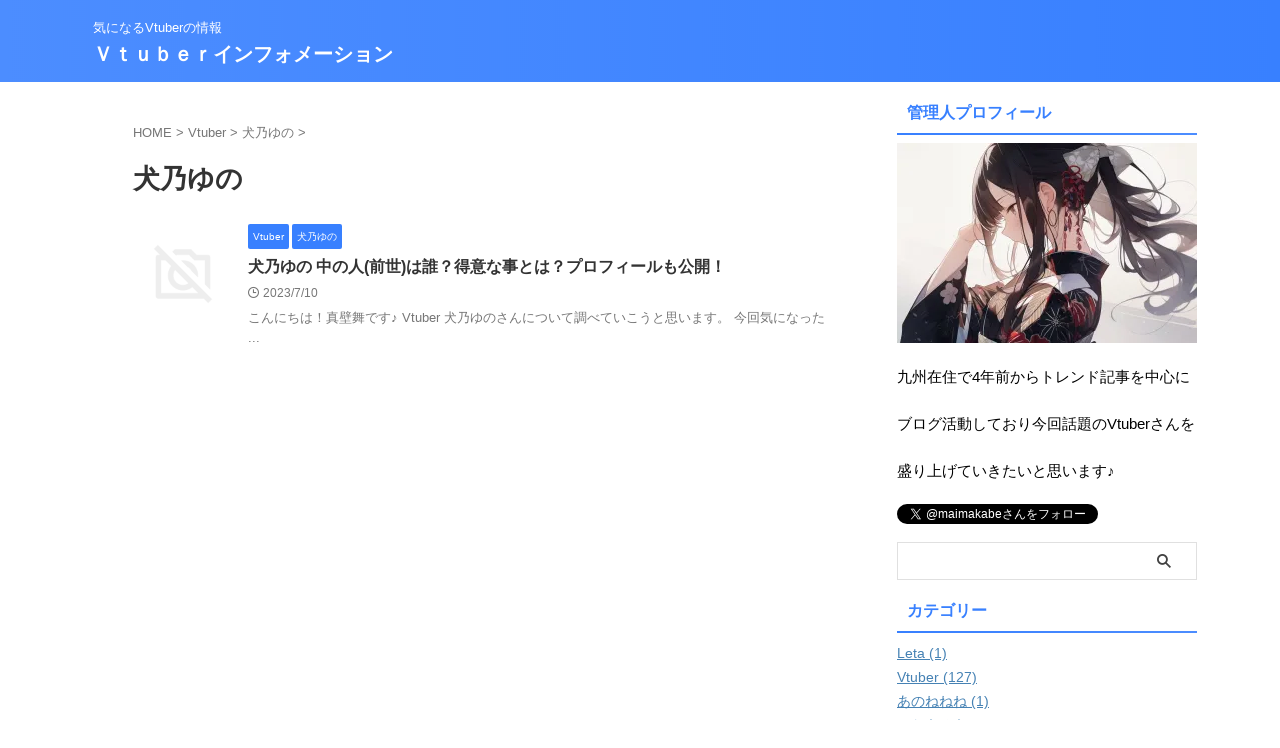

--- FILE ---
content_type: text/html; charset=UTF-8
request_url: https://makabemai.com/category/vtuber/%E7%8A%AC%E4%B9%83%E3%82%86%E3%81%AE/
body_size: 20601
content:
<!DOCTYPE html>
<html dir="ltr" lang="ja" prefix="og: https://ogp.me/ns#" class="s-navi-right s-navi-search-overlay  toc-style-default">
	<!--<![endif]-->
	<head prefix="og: http://ogp.me/ns# fb: http://ogp.me/ns/fb# article: http://ogp.me/ns/article#">
		
	<!-- Global site tag (gtag.js) - Google Analytics -->
	<script async src="https://www.googletagmanager.com/gtag/js?id=G-2T5QB4DJBX"></script>
	<script>
	  window.dataLayer = window.dataLayer || [];
	  function gtag(){dataLayer.push(arguments);}
	  gtag('js', new Date());

	  gtag('config', 'G-2T5QB4DJBX');
	</script>
			<meta charset="UTF-8" >
		<meta name="viewport" content="width=device-width,initial-scale=1.0,user-scalable=no,viewport-fit=cover">
		<meta name="format-detection" content="telephone=no" >
		<meta name="referrer" content="no-referrer-when-downgrade"/>

		
		<link rel="alternate" type="application/rss+xml" title="Ｖｔｕｂｅｒインフォメーション RSS Feed" href="https://makabemai.com/feed/" />
		<link rel="pingback" href="https://makabemai.com/xmlrpc.php" >
		<!--[if lt IE 9]>
		<script src="https://makabemai.com/wp-content/themes/affinger/js/html5shiv.js"></script>
		<![endif]-->
				

		<!-- All in One SEO 4.9.3 - aioseo.com -->
	<meta name="robots" content="max-image-preview:large" />
	<link rel="canonical" href="https://makabemai.com/category/vtuber/%e7%8a%ac%e4%b9%83%e3%82%86%e3%81%ae/" />
	<meta name="generator" content="All in One SEO (AIOSEO) 4.9.3" />
		<script type="application/ld+json" class="aioseo-schema">
			{"@context":"https:\/\/schema.org","@graph":[{"@type":"BreadcrumbList","@id":"https:\/\/makabemai.com\/category\/vtuber\/%E7%8A%AC%E4%B9%83%E3%82%86%E3%81%AE\/#breadcrumblist","itemListElement":[{"@type":"ListItem","@id":"https:\/\/makabemai.com#listItem","position":1,"name":"\u30db\u30fc\u30e0","item":"https:\/\/makabemai.com","nextItem":{"@type":"ListItem","@id":"https:\/\/makabemai.com\/category\/vtuber\/#listItem","name":"Vtuber"}},{"@type":"ListItem","@id":"https:\/\/makabemai.com\/category\/vtuber\/#listItem","position":2,"name":"Vtuber","item":"https:\/\/makabemai.com\/category\/vtuber\/","nextItem":{"@type":"ListItem","@id":"https:\/\/makabemai.com\/category\/vtuber\/%e7%8a%ac%e4%b9%83%e3%82%86%e3%81%ae\/#listItem","name":"\u72ac\u4e43\u3086\u306e"},"previousItem":{"@type":"ListItem","@id":"https:\/\/makabemai.com#listItem","name":"\u30db\u30fc\u30e0"}},{"@type":"ListItem","@id":"https:\/\/makabemai.com\/category\/vtuber\/%e7%8a%ac%e4%b9%83%e3%82%86%e3%81%ae\/#listItem","position":3,"name":"\u72ac\u4e43\u3086\u306e","previousItem":{"@type":"ListItem","@id":"https:\/\/makabemai.com\/category\/vtuber\/#listItem","name":"Vtuber"}}]},{"@type":"CollectionPage","@id":"https:\/\/makabemai.com\/category\/vtuber\/%E7%8A%AC%E4%B9%83%E3%82%86%E3%81%AE\/#collectionpage","url":"https:\/\/makabemai.com\/category\/vtuber\/%E7%8A%AC%E4%B9%83%E3%82%86%E3%81%AE\/","name":"\u72ac\u4e43\u3086\u306e - \uff36\uff54\uff55\uff42\uff45\uff52\u30a4\u30f3\u30d5\u30a9\u30e1\u30fc\u30b7\u30e7\u30f3","inLanguage":"ja","isPartOf":{"@id":"https:\/\/makabemai.com\/#website"},"breadcrumb":{"@id":"https:\/\/makabemai.com\/category\/vtuber\/%E7%8A%AC%E4%B9%83%E3%82%86%E3%81%AE\/#breadcrumblist"}},{"@type":"Organization","@id":"https:\/\/makabemai.com\/#organization","name":"\uff36\uff54\uff55\uff42\uff45\uff52\u30a4\u30f3\u30d5\u30a9\u30e1\u30fc\u30b7\u30e7\u30f3","description":"\u6c17\u306b\u306a\u308bVtuber\u306e\u60c5\u5831","url":"https:\/\/makabemai.com\/","sameAs":["https:\/\/www.facebook.com\/blanc.falneze\/","https:\/\/twitter.com\/maimakabe","https:\/\/www.instagram.com\/makabemai\/"]},{"@type":"WebSite","@id":"https:\/\/makabemai.com\/#website","url":"https:\/\/makabemai.com\/","name":"\uff36\uff54\uff55\uff42\uff45\uff52\u30a4\u30f3\u30d5\u30a9\u30e1\u30fc\u30b7\u30e7\u30f3","description":"\u6c17\u306b\u306a\u308bVtuber\u306e\u60c5\u5831","inLanguage":"ja","publisher":{"@id":"https:\/\/makabemai.com\/#organization"}}]}
		</script>
		<!-- All in One SEO -->

<link media="all" href="https://makabemai.com/wp-content/cache/autoptimize/css/autoptimize_fae2cb8c893249d64b4476e4dbe35339.css" rel="stylesheet"><title>犬乃ゆの - Ｖｔｕｂｅｒインフォメーション</title>
<link rel='dns-prefetch' href='//stats.wp.com' />
<link rel='preconnect' href='//i0.wp.com' />
<link rel='preconnect' href='//c0.wp.com' />













<link rel='stylesheet' id='fonts-googleapis-roboto400-css' href='//fonts.googleapis.com/css2?family=Roboto%3Awght%40400&#038;display=swap&#038;ver=6.9' type='text/css' media='all' />

<link rel='stylesheet' id='single-css' href='https://makabemai.com/wp-content/themes/affinger/st-rankcss.php' type='text/css' media='all' />



<link rel='stylesheet' id='st-themecss-css' href='https://makabemai.com/wp-content/themes/affinger/st-themecss-loader.php?ver=6.9' type='text/css' media='all' />
<script type="text/javascript" src="https://makabemai.com/wp-includes/js/jquery/jquery.min.js?ver=3.7.1" id="jquery-core-js"></script>
<script type="text/javascript" async='async' src="https://makabemai.com/wp-includes/js/jquery/jquery-migrate.min.js?ver=3.4.1" id="jquery-migrate-js"></script>
<script type="text/javascript" async='async' src="https://makabemai.com/wp-content/plugins/featured-video-plus/js/jquery.fitvids.min.js?ver=master-2015-08" id="jquery.fitvids-js"></script>
<script type="text/javascript" id="fvp-frontend-js-extra">
/* <![CDATA[ */
var fvpdata = {"ajaxurl":"https://makabemai.com/wp-admin/admin-ajax.php","nonce":"a885fac6ce","fitvids":"1","dynamic":"","overlay":"","opacity":"0.75","color":"b","width":"640"};
//# sourceURL=fvp-frontend-js-extra
/* ]]> */
</script>
<script type="text/javascript" async='async' src="https://makabemai.com/wp-content/plugins/featured-video-plus/js/frontend.min.js?ver=2.3.3" id="fvp-frontend-js"></script>
<script type="text/javascript" id="__ytprefs__-js-extra">
/* <![CDATA[ */
var _EPYT_ = {"ajaxurl":"https://makabemai.com/wp-admin/admin-ajax.php","security":"1bda82db31","gallery_scrolloffset":"20","eppathtoscripts":"https://makabemai.com/wp-content/plugins/youtube-embed-plus/scripts/","eppath":"https://makabemai.com/wp-content/plugins/youtube-embed-plus/","epresponsiveselector":"[\"iframe.__youtube_prefs_widget__\"]","epdovol":"1","version":"14.2.4","evselector":"iframe.__youtube_prefs__[src], iframe[src*=\"youtube.com/embed/\"], iframe[src*=\"youtube-nocookie.com/embed/\"]","ajax_compat":"","maxres_facade":"eager","ytapi_load":"light","pause_others":"","stopMobileBuffer":"1","facade_mode":"","not_live_on_channel":""};
//# sourceURL=__ytprefs__-js-extra
/* ]]> */
</script>
<script type="text/javascript" async='async' src="https://makabemai.com/wp-content/plugins/youtube-embed-plus/scripts/ytprefs.min.js?ver=14.2.4" id="__ytprefs__-js"></script>
<link rel="https://api.w.org/" href="https://makabemai.com/wp-json/" /><link rel="alternate" title="JSON" type="application/json" href="https://makabemai.com/wp-json/wp/v2/categories/79" /><script id="wpcp_disable_selection" type="text/javascript">
var image_save_msg='You are not allowed to save images!';
	var no_menu_msg='Context Menu disabled!';
	var smessage = "Content is protected !!";

function disableEnterKey(e)
{
	var elemtype = e.target.tagName;
	
	elemtype = elemtype.toUpperCase();
	
	if (elemtype == "TEXT" || elemtype == "TEXTAREA" || elemtype == "INPUT" || elemtype == "PASSWORD" || elemtype == "SELECT" || elemtype == "OPTION" || elemtype == "EMBED")
	{
		elemtype = 'TEXT';
	}
	
	if (e.ctrlKey){
     var key;
     if(window.event)
          key = window.event.keyCode;     //IE
     else
          key = e.which;     //firefox (97)
    //if (key != 17) alert(key);
     if (elemtype!= 'TEXT' && (key == 97 || key == 65 || key == 67 || key == 99 || key == 88 || key == 120 || key == 26 || key == 85  || key == 86 || key == 83 || key == 43 || key == 73))
     {
		if(wccp_free_iscontenteditable(e)) return true;
		show_wpcp_message('You are not allowed to copy content or view source');
		return false;
     }else
     	return true;
     }
}


/*For contenteditable tags*/
function wccp_free_iscontenteditable(e)
{
	var e = e || window.event; // also there is no e.target property in IE. instead IE uses window.event.srcElement
  	
	var target = e.target || e.srcElement;

	var elemtype = e.target.nodeName;
	
	elemtype = elemtype.toUpperCase();
	
	var iscontenteditable = "false";
		
	if(typeof target.getAttribute!="undefined" ) iscontenteditable = target.getAttribute("contenteditable"); // Return true or false as string
	
	var iscontenteditable2 = false;
	
	if(typeof target.isContentEditable!="undefined" ) iscontenteditable2 = target.isContentEditable; // Return true or false as boolean

	if(target.parentElement.isContentEditable) iscontenteditable2 = true;
	
	if (iscontenteditable == "true" || iscontenteditable2 == true)
	{
		if(typeof target.style!="undefined" ) target.style.cursor = "text";
		
		return true;
	}
}

////////////////////////////////////
function disable_copy(e)
{	
	var e = e || window.event; // also there is no e.target property in IE. instead IE uses window.event.srcElement
	
	var elemtype = e.target.tagName;
	
	elemtype = elemtype.toUpperCase();
	
	if (elemtype == "TEXT" || elemtype == "TEXTAREA" || elemtype == "INPUT" || elemtype == "PASSWORD" || elemtype == "SELECT" || elemtype == "OPTION" || elemtype == "EMBED")
	{
		elemtype = 'TEXT';
	}
	
	if(wccp_free_iscontenteditable(e)) return true;
	
	var isSafari = /Safari/.test(navigator.userAgent) && /Apple Computer/.test(navigator.vendor);
	
	var checker_IMG = '';
	if (elemtype == "IMG" && checker_IMG == 'checked' && e.detail >= 2) {show_wpcp_message(alertMsg_IMG);return false;}
	if (elemtype != "TEXT")
	{
		if (smessage !== "" && e.detail == 2)
			show_wpcp_message(smessage);
		
		if (isSafari)
			return true;
		else
			return false;
	}	
}

//////////////////////////////////////////
function disable_copy_ie()
{
	var e = e || window.event;
	var elemtype = window.event.srcElement.nodeName;
	elemtype = elemtype.toUpperCase();
	if(wccp_free_iscontenteditable(e)) return true;
	if (elemtype == "IMG") {show_wpcp_message(alertMsg_IMG);return false;}
	if (elemtype != "TEXT" && elemtype != "TEXTAREA" && elemtype != "INPUT" && elemtype != "PASSWORD" && elemtype != "SELECT" && elemtype != "OPTION" && elemtype != "EMBED")
	{
		return false;
	}
}	
function reEnable()
{
	return true;
}
document.onkeydown = disableEnterKey;
document.onselectstart = disable_copy_ie;
if(navigator.userAgent.indexOf('MSIE')==-1)
{
	document.onmousedown = disable_copy;
	document.onclick = reEnable;
}
function disableSelection(target)
{
    //For IE This code will work
    if (typeof target.onselectstart!="undefined")
    target.onselectstart = disable_copy_ie;
    
    //For Firefox This code will work
    else if (typeof target.style.MozUserSelect!="undefined")
    {target.style.MozUserSelect="none";}
    
    //All other  (ie: Opera) This code will work
    else
    target.onmousedown=function(){return false}
    target.style.cursor = "default";
}
//Calling the JS function directly just after body load
window.onload = function(){disableSelection(document.body);};

//////////////////special for safari Start////////////////
var onlongtouch;
var timer;
var touchduration = 1000; //length of time we want the user to touch before we do something

var elemtype = "";
function touchstart(e) {
	var e = e || window.event;
  // also there is no e.target property in IE.
  // instead IE uses window.event.srcElement
  	var target = e.target || e.srcElement;
	
	elemtype = window.event.srcElement.nodeName;
	
	elemtype = elemtype.toUpperCase();
	
	if(!wccp_pro_is_passive()) e.preventDefault();
	if (!timer) {
		timer = setTimeout(onlongtouch, touchduration);
	}
}

function touchend() {
    //stops short touches from firing the event
    if (timer) {
        clearTimeout(timer);
        timer = null;
    }
	onlongtouch();
}

onlongtouch = function(e) { //this will clear the current selection if anything selected
	
	if (elemtype != "TEXT" && elemtype != "TEXTAREA" && elemtype != "INPUT" && elemtype != "PASSWORD" && elemtype != "SELECT" && elemtype != "EMBED" && elemtype != "OPTION")	
	{
		if (window.getSelection) {
			if (window.getSelection().empty) {  // Chrome
			window.getSelection().empty();
			} else if (window.getSelection().removeAllRanges) {  // Firefox
			window.getSelection().removeAllRanges();
			}
		} else if (document.selection) {  // IE?
			document.selection.empty();
		}
		return false;
	}
};

document.addEventListener("DOMContentLoaded", function(event) { 
    window.addEventListener("touchstart", touchstart, false);
    window.addEventListener("touchend", touchend, false);
});

function wccp_pro_is_passive() {

  var cold = false,
  hike = function() {};

  try {
	  const object1 = {};
  var aid = Object.defineProperty(object1, 'passive', {
  get() {cold = true}
  });
  window.addEventListener('test', hike, aid);
  window.removeEventListener('test', hike, aid);
  } catch (e) {}

  return cold;
}
/*special for safari End*/
</script>
<script id="wpcp_disable_Right_Click" type="text/javascript">
document.ondragstart = function() { return false;}
	function nocontext(e) {
	   return false;
	}
	document.oncontextmenu = nocontext;
</script>

<script id="wpcp_css_disable_selection" type="text/javascript">
var e = document.getElementsByTagName('body')[0];
if(e)
{
	e.setAttribute('unselectable',"on");
}
</script>
	
		<meta name="google-site-verification" content="d6BqgL4wXMRbbwzo_-lu6xIZ6Am5FZ--pa6Zhr-rxDA" />
		
<!-- OGP -->

<meta property="og:type" content="website">
<meta property="og:title" content="Ｖｔｕｂｅｒインフォメーション">
<meta property="og:url" content="https://makabemai.com">
<meta property="og:description" content="気になるVtuberの情報">
<meta property="og:site_name" content="Ｖｔｕｂｅｒインフォメーション">
<meta property="og:image" content="https://makabemai.com/wp-content/themes/affinger/images/no-img.png">



	<meta name="twitter:card" content="summary_large_image">
	
<meta name="twitter:title" content="Ｖｔｕｂｅｒインフォメーション">
<meta name="twitter:description" content="気になるVtuberの情報">
<meta name="twitter:image" content="https://makabemai.com/wp-content/themes/affinger/images/no-img.png">
<!-- /OGP -->
		


<script>
	(function (window, document, $, undefined) {
		'use strict';

		var SlideBox = (function () {
			/**
			 * @param $element
			 *
			 * @constructor
			 */
			function SlideBox($element) {
				this._$element = $element;
			}

			SlideBox.prototype.$content = function () {
				return this._$element.find('[data-st-slidebox-content]');
			};

			SlideBox.prototype.$toggle = function () {
				return this._$element.find('[data-st-slidebox-toggle]');
			};

			SlideBox.prototype.$icon = function () {
				return this._$element.find('[data-st-slidebox-icon]');
			};

			SlideBox.prototype.$text = function () {
				return this._$element.find('[data-st-slidebox-text]');
			};

			SlideBox.prototype.is_expanded = function () {
				return !!(this._$element.filter('[data-st-slidebox-expanded="true"]').length);
			};

			SlideBox.prototype.expand = function () {
				var self = this;

				this.$content().slideDown()
					.promise()
					.then(function () {
						var $icon = self.$icon();
						var $text = self.$text();

						$icon.removeClass($icon.attr('data-st-slidebox-icon-collapsed'))
							.addClass($icon.attr('data-st-slidebox-icon-expanded'))

						$text.text($text.attr('data-st-slidebox-text-expanded'))

						self._$element.removeClass('is-collapsed')
							.addClass('is-expanded');

						self._$element.attr('data-st-slidebox-expanded', 'true');
					});
			};

			SlideBox.prototype.collapse = function () {
				var self = this;

				this.$content().slideUp()
					.promise()
					.then(function () {
						var $icon = self.$icon();
						var $text = self.$text();

						$icon.removeClass($icon.attr('data-st-slidebox-icon-expanded'))
							.addClass($icon.attr('data-st-slidebox-icon-collapsed'))

						$text.text($text.attr('data-st-slidebox-text-collapsed'))

						self._$element.removeClass('is-expanded')
							.addClass('is-collapsed');

						self._$element.attr('data-st-slidebox-expanded', 'false');
					});
			};

			SlideBox.prototype.toggle = function () {
				if (this.is_expanded()) {
					this.collapse();
				} else {
					this.expand();
				}
			};

			SlideBox.prototype.add_event_listeners = function () {
				var self = this;

				this.$toggle().on('click', function (event) {
					self.toggle();
				});
			};

			SlideBox.prototype.initialize = function () {
				this.add_event_listeners();
			};

			return SlideBox;
		}());

		function on_ready() {
			var slideBoxes = [];

			$('[data-st-slidebox]').each(function () {
				var $element = $(this);
				var slideBox = new SlideBox($element);

				slideBoxes.push(slideBox);

				slideBox.initialize();
			});

			return slideBoxes;
		}

		$(on_ready);
	}(window, window.document, jQuery));
</script>

	<script>
		(function (window, document, $, undefined) {
			'use strict';

			$(function(){
			$('.post h2:not([class^="is-style-st-heading-custom-"]):not([class*=" is-style-st-heading-custom-"]):not(.st-css-no2) , .h2modoki').wrapInner('<span class="st-dash-design"></span>');
			})
		}(window, window.document, jQuery));
	</script>
<script>
	(function (window, document, $, undefined) {
		'use strict';

		$(function(){
		  $('#st-tab-menu li').on('click', function(){
			if($(this).not('active')){
			  $(this).addClass('active').siblings('li').removeClass('active');
			  var index = $('#st-tab-menu li').index(this);
			  $('#st-tab-menu + #st-tab-box div').eq(index).addClass('active').siblings('div').removeClass('active');
			}
		  });
		});
	}(window, window.document, jQuery));
</script>

<script>
	(function (window, document, $, undefined) {
		'use strict';

		$(function(){
			/* 第一階層のみの目次にクラスを挿入 */
			$("#toc_container:not(:has(ul ul))").addClass("only-toc");
			/* アコーディオンメニュー内のカテゴリーにクラス追加 */
			$(".st-ac-box ul:has(.cat-item)").each(function(){
				$(this).addClass("st-ac-cat");
			});
		});
	}(window, window.document, jQuery));
</script>

<script>
	(function (window, document, $, undefined) {
		'use strict';

		$(function(){
									$('.st-star').parent('.rankh4').css('padding-bottom','5px'); // スターがある場合のランキング見出し調整
		});
	}(window, window.document, jQuery));
</script>




	<script>
		(function (window, document, $, undefined) {
			'use strict';

			$(function() {
				$('.is-style-st-paragraph-kaiwa').wrapInner('<span class="st-paragraph-kaiwa-text">');
			});
		}(window, window.document, jQuery));
	</script>

	<script>
		(function (window, document, $, undefined) {
			'use strict';

			$(function() {
				$('.is-style-st-paragraph-kaiwa-b').wrapInner('<span class="st-paragraph-kaiwa-text">');
			});
		}(window, window.document, jQuery));
	</script>

<script>
	/* Gutenbergスタイルを調整 */
	(function (window, document, $, undefined) {
		'use strict';

		$(function() {
			$( '[class^="is-style-st-paragraph-"],[class*=" is-style-st-paragraph-"]' ).wrapInner( '<span class="st-noflex"></span>' );
		});
	}(window, window.document, jQuery));
</script>




			</head>
	<body data-rsssl=1 ontouchstart="" class="archive category category-79 wp-theme-affinger unselectable st-af not-front-page" >				<div id="st-ami">
				<div id="wrapper" class="" ontouchstart="">
				<div id="wrapper-in">

					

<header id="">
	<div id="header-full">
		<div id="headbox-bg-fixed">
			<div id="headbox-bg">
				<div id="headbox">

						<nav id="s-navi" class="pcnone" data-st-nav data-st-nav-type="normal">
		<dl class="acordion is-active" data-st-nav-primary>
			<dt class="trigger">
				<p class="acordion_button"><span class="op op-menu has-text"><i class="st-fa st-svg-menu_thin"></i></span></p>

				
									<div id="st-mobile-logo"></div>
				
				<!-- 追加メニュー -->
				
				<!-- 追加メニュー2 -->
				
			</dt>

			<dd class="acordion_tree">
				<div class="acordion_tree_content">

					
					<div class="menu-%e3%83%a1%e3%83%8b%e3%83%a5%e3%83%bc-container"><ul id="menu-%e3%83%a1%e3%83%8b%e3%83%a5%e3%83%bc" class="menu"><li id="menu-item-188" class="menu-item menu-item-type-post_type menu-item-object-page menu-item-188"><a href="https://makabemai.com/%e3%81%8a%e5%95%8f%e3%81%84%e5%90%88%e3%82%8f%e3%81%9b/"><span class="menu-item-label">お問い合わせ</span></a></li>
<li id="menu-item-191" class="menu-item menu-item-type-post_type menu-item-object-page menu-item-privacy-policy menu-item-191"><a rel="privacy-policy" href="https://makabemai.com/privacy-policy/"><span class="menu-item-label">プライバシーポリシー</span></a></li>
</ul></div>
					<div class="clear"></div>

					
				</div>
			</dd>

					</dl>

					</nav>

											<div id="header-l">
							
							<div id="st-text-logo">
								
    
		
			<!-- キャプション -->
			
				          		 	 <p class="descr sitenametop">
           		     	気になるVtuberの情報           			 </p>
				
			
			<!-- ロゴ又はブログ名 -->
			          		  <p class="sitename"><a href="https://makabemai.com/">
              		                  		    Ｖｔｕｂｅｒインフォメーション               		           		  </a></p>
        				<!-- ロゴ又はブログ名ここまで -->

		
	
							</div>
						</div><!-- /#header-l -->
					
					<div id="header-r" class="smanone">
						
					</div><!-- /#header-r -->

				</div><!-- /#headbox -->
			</div><!-- /#headbox-bg clearfix -->
		</div><!-- /#headbox-bg-fixed -->

		
		
		
		
			
	<div id="gazou-wide">
							
		
			</div>
	
	</div><!-- #header-full -->

	





</header>

					<div id="content-w">

						
						

<div id="content" class="clearfix">
    <div id="contentInner">
        <main>
            <article>
				
                <!--ぱんくず -->
					<div id="breadcrumb">
					<ol itemscope itemtype="http://schema.org/BreadcrumbList">
						<li itemprop="itemListElement" itemscope
      itemtype="http://schema.org/ListItem"><a href="https://makabemai.com" itemprop="item"><span itemprop="name">HOME</span></a> > <meta itemprop="position" content="1" /></li>
																																					<li itemprop="itemListElement" itemscope
      itemtype="http://schema.org/ListItem"><a href="https://makabemai.com/category/vtuber/" itemprop="item">
								<span itemprop="name">Vtuber</span> </a> &gt;
								<meta itemprop="position" content="2" />
							</li>
																	<li itemprop="itemListElement" itemscope
      itemtype="http://schema.org/ListItem"><a href="https://makabemai.com/category/vtuber/%e7%8a%ac%e4%b9%83%e3%82%86%e3%81%ae/" itemprop="item">
								<span itemprop="name">犬乃ゆの</span> </a> &gt;
								<meta itemprop="position" content="3" />
							</li>
															</ol>
					</div>
					<!--/ ぱんくず -->
                                <div class="post">
                                                    <h1 class="entry-title">犬乃ゆの</h1>
                        
			
							<div id="nocopy" >
					
									</div>
							
                        </div><!-- /post -->

										<aside>
                        		<div class="kanren ">
			
		<dl class="clearfix">
			<dt>
				
	<a href="https://makabemai.com/2023/07/10/%e7%8a%ac%e4%b9%83%e3%82%86%e3%81%ae-%e4%b8%ad%e3%81%ae%e4%ba%ba%e5%89%8d%e4%b8%96%e3%81%af%e8%aa%b0%ef%bc%9f%e5%be%97%e6%84%8f%e3%81%aa%e4%ba%8b%e3%81%a8%e3%81%af%ef%bc%9f/">
									<noscript><img src="https://makabemai.com/wp-content/themes/affinger/images/no-img.png" alt="no image" title="no image" width="100" height="100" /></noscript><img class="lazyload" src='data:image/svg+xml,%3Csvg%20xmlns=%22http://www.w3.org/2000/svg%22%20viewBox=%220%200%20100%20100%22%3E%3C/svg%3E' data-src="https://makabemai.com/wp-content/themes/affinger/images/no-img.png" alt="no image" title="no image" width="100" height="100" />
						</a>

			</dt>
			<dd>
				
	
	<p class="st-catgroup itiran-category">
		<a href="https://makabemai.com/category/vtuber/" title="View all posts in Vtuber" rel="category tag"><span class="catname st-catid2">Vtuber</span></a> <a href="https://makabemai.com/category/vtuber/%e7%8a%ac%e4%b9%83%e3%82%86%e3%81%ae/" title="View all posts in 犬乃ゆの" rel="category tag"><span class="catname st-catid79">犬乃ゆの</span></a>	</p>
				<h3><a href="https://makabemai.com/2023/07/10/%e7%8a%ac%e4%b9%83%e3%82%86%e3%81%ae-%e4%b8%ad%e3%81%ae%e4%ba%ba%e5%89%8d%e4%b8%96%e3%81%af%e8%aa%b0%ef%bc%9f%e5%be%97%e6%84%8f%e3%81%aa%e4%ba%8b%e3%81%a8%e3%81%af%ef%bc%9f/">
						犬乃ゆの 中の人(前世)は誰？得意な事とは？プロフィールも公開！					</a></h3>

					<div class="blog_info">
		<p>
							<i class="st-fa st-svg-clock-o"></i>2023/7/10										&nbsp;<span class="pcone">
										</span>
					</p>
	</div>

					<div class="st-excerpt smanone">
					<p>こんにちは！真壁舞です♪ Vtuber 犬乃ゆのさんについて調べていこうと思います。 今回気になった ... </p>
			</div>

				
			</dd>
		</dl>
	</div>
                       				<div class="st-pagelink">
		<div class="st-pagelink-in">
				</div>
	</div>
							</aside>
			
		
		

			
            </article>
        </main>
    </div>
    <!-- /#contentInner -->
    

	
			<div id="side">
			<aside>
									<div class="side-topad">
													<div id="text-3" class="side-widgets widget_text"><p class="st-widgets-title"><span>管理人プロフィール</span></p>			<div class="textwidget"><p><noscript><img decoding="async" data-recalc-dims="1" class="alignnone size-medium wp-image-634" src="https://i0.wp.com/makabemai.com/wp-content/uploads/2023/06/%E7%9C%9F%E5%A3%81%E8%88%9E.jpg?resize=300%2C200&#038;ssl=1" alt="Vtuberインフォメーション" width="300" height="200" /></noscript><img decoding="async" data-recalc-dims="1" class="lazyload alignnone size-medium wp-image-634" src='data:image/svg+xml,%3Csvg%20xmlns=%22http://www.w3.org/2000/svg%22%20viewBox=%220%200%20300%20200%22%3E%3C/svg%3E' data-src="https://i0.wp.com/makabemai.com/wp-content/uploads/2023/06/%E7%9C%9F%E5%A3%81%E8%88%9E.jpg?resize=300%2C200&#038;ssl=1" alt="Vtuberインフォメーション" width="300" height="200" /></p>
<p>九州在住で4年前からトレンド記事を中心に</p>
<p>ブログ活動しており今回話題のVtuberさんを</p>
<p>盛り上げていきたいと思います♪</p>
<p><a class="twitter-follow-button" href="https://twitter.com/maimakabe?ref_src=twsrc%5Etfw" data-show-count="false">Follow @maimakabe</a><script async src="https://platform.twitter.com/widgets.js" charset="utf-8"></script></p>
</div>
		</div><div id="search-3" class="side-widgets widget_search"><div id="search" class="search-custom-d">
	<form method="get" id="searchform" action="https://makabemai.com/">
		<label class="hidden" for="s">
					</label>
		<input type="text" placeholder="" value="" name="s" id="s" />
		<input type="submit" value="&#xf002;" class="st-fa" id="searchsubmit" />
	</form>
</div>
<!-- /stinger -->
</div><div id="categories-2" class="side-widgets widget_categories"><p class="st-widgets-title"><span>カテゴリー</span></p>
			<ul>
					<li class="cat-item cat-item-18"><a href="https://makabemai.com/category/vtuber/leta/" ><span class="cat-item-label">Leta (1)</span></a>
</li>
	<li class="cat-item cat-item-2 current-cat-parent current-cat-ancestor"><a href="https://makabemai.com/category/vtuber/" ><span class="cat-item-label">Vtuber (127)</span></a>
</li>
	<li class="cat-item cat-item-41"><a href="https://makabemai.com/category/vtuber/%e3%81%82%e3%81%ae%e3%81%ad%e3%81%ad%e3%81%ad/" ><span class="cat-item-label">あのねねね (1)</span></a>
</li>
	<li class="cat-item cat-item-22"><a href="https://makabemai.com/category/vtuber/%e3%81%84%e3%81%aa%e3%81%86%e3%82%8b%e3%81%86/" ><span class="cat-item-label">いなうるう (1)</span></a>
</li>
	<li class="cat-item cat-item-65"><a href="https://makabemai.com/category/vtuber/%e3%81%86%e3%82%89%e9%a3%af%e7%b4%ba%e5%a4%aa/" ><span class="cat-item-label">うら飯紺太 (1)</span></a>
</li>
	<li class="cat-item cat-item-109"><a href="https://makabemai.com/category/vtuber/%e3%81%8b%e3%81%8a%e3%82%8b%e3%81%88%e3%81%ad%e3%81%93/" ><span class="cat-item-label">かおるえねこ (1)</span></a>
</li>
	<li class="cat-item cat-item-5"><a href="https://makabemai.com/category/vtuber/%e3%81%8c%e3%81%86%e3%82%8b%e3%81%90%e3%82%89/" ><span class="cat-item-label">がうるぐら (2)</span></a>
</li>
	<li class="cat-item cat-item-92"><a href="https://makabemai.com/category/vtuber/%e3%81%8f%e3%81%9a%e3%81%ae%e3%82%82%e3%81%a1%e3%81%93/" ><span class="cat-item-label">くずのもちこ (1)</span></a>
</li>
	<li class="cat-item cat-item-62"><a href="https://makabemai.com/category/vtuber/%e3%81%95%e3%82%93%e3%81%9d%e3%81%a1%e3%82%83%e3%82%93/" ><span class="cat-item-label">さんそちゃん (1)</span></a>
</li>
	<li class="cat-item cat-item-57"><a href="https://makabemai.com/category/vtuber/%e3%81%96%e3%81%96%e3%83%bb%e3%81%96%e3%81%86%e3%82%8b/" ><span class="cat-item-label">ざざ・ざうる (1)</span></a>
</li>
	<li class="cat-item cat-item-93"><a href="https://makabemai.com/category/vtuber/%e3%81%97%e3%81%90%e3%81%be%e3%82%8a%e3%81%86/" ><span class="cat-item-label">しぐまりう (1)</span></a>
</li>
	<li class="cat-item cat-item-105"><a href="https://makabemai.com/category/vtuber/%e3%81%b5%e3%81%87%e3%82%8a%e3%81%97%e3%81%82/" ><span class="cat-item-label">ふぇりしあ (1)</span></a>
</li>
	<li class="cat-item cat-item-81"><a href="https://makabemai.com/category/vtuber/%e3%81%b9%e3%82%8b%e3%81%88%e3%81%bd%e3%81%a3%e3%81%8f/" ><span class="cat-item-label">べるえぽっく (1)</span></a>
</li>
	<li class="cat-item cat-item-116"><a href="https://makabemai.com/category/vtuber/%e3%81%be%e3%82%8b%e3%81%9f%e3%81%ab%e3%81%82%e3%82%84%e3%81%ae/" ><span class="cat-item-label">まるたにあやの (1)</span></a>
</li>
	<li class="cat-item cat-item-77"><a href="https://makabemai.com/category/vtuber/%e3%82%80%e3%82%93%e3%82%82%e3%81%a3%e3%81%97%e3%82%85/" ><span class="cat-item-label">むんもっしゅ (1)</span></a>
</li>
	<li class="cat-item cat-item-16"><a href="https://makabemai.com/category/vtuber/%e3%82%86%e3%82%89%e3%81%8e%e3%82%8a%e3%81%86/" ><span class="cat-item-label">ゆらぎりう (1)</span></a>
</li>
	<li class="cat-item cat-item-56"><a href="https://makabemai.com/category/vtuber/%e3%82%86%e3%83%bc%e3%81%a8%e3%81%b4%e3%81%82/" ><span class="cat-item-label">ゆーとぴあ (1)</span></a>
</li>
	<li class="cat-item cat-item-51"><a href="https://makabemai.com/category/vtuber/%e3%82%8d%e3%81%81%e3%80%82/" ><span class="cat-item-label">ろぁ。 (1)</span></a>
</li>
	<li class="cat-item cat-item-47"><a href="https://makabemai.com/category/vtuber/%e3%82%a2%e3%83%b3%e3%83%90%e3%83%bc%e3%82%b7%e3%83%a3%e3%83%ab%e3%83%ad%e3%83%83%e3%83%88/" ><span class="cat-item-label">アンバーシャルロット (1)</span></a>
</li>
	<li class="cat-item cat-item-12"><a href="https://makabemai.com/category/vtuber/%e3%82%a4%e3%83%ab%e3%83%a9%e3%83%ab%e3%83%9f%e3%82%a8%e3%83%bc%e3%83%ab/" ><span class="cat-item-label">イルラルミエール (1)</span></a>
</li>
	<li class="cat-item cat-item-48"><a href="https://makabemai.com/category/vtuber/%e3%82%b4%e3%83%a2%e3%83%aa%e3%83%bc/" ><span class="cat-item-label">ゴモリー (1)</span></a>
</li>
	<li class="cat-item cat-item-46"><a href="https://makabemai.com/category/vtuber/%e3%83%9f%e3%83%a9%e3%82%a4%e3%82%a2%e3%82%ab%e3%83%aa/" ><span class="cat-item-label">ミライアカリ (1)</span></a>
</li>
	<li class="cat-item cat-item-15"><a href="https://makabemai.com/category/vtuber/%e3%83%ad%e3%83%bc%e3%82%ba%e3%83%bb%e3%82%b9%e3%82%a4%e3%83%b3%e3%82%b0/" ><span class="cat-item-label">ローズ・スイング (1)</span></a>
</li>
	<li class="cat-item cat-item-120"><a href="https://makabemai.com/category/vtuber/%e5%85%8e%e5%bd%a9%e3%82%86%e3%81%82/" ><span class="cat-item-label">兎彩ゆあ (1)</span></a>
</li>
	<li class="cat-item cat-item-44"><a href="https://makabemai.com/category/vtuber/%e5%85%8e%e5%bd%b7%e9%ad%82%e3%81%82%e3%81%bf%e3%82%85/" ><span class="cat-item-label">兎彷魂あみゅ (1)</span></a>
</li>
	<li class="cat-item cat-item-90"><a href="https://makabemai.com/category/vtuber/%e5%87%aa%e4%b9%83%e3%81%be%e3%81%97%e3%82%8d/" ><span class="cat-item-label">凪乃ましろ (1)</span></a>
</li>
	<li class="cat-item cat-item-6"><a href="https://makabemai.com/category/vtuber/%e5%87%aa%e5%8e%9f%e6%b6%bc%e8%8f%9c/" ><span class="cat-item-label">凪原涼菜 (2)</span></a>
</li>
	<li class="cat-item cat-item-31"><a href="https://makabemai.com/category/vtuber/%e5%90%8d%e6%8e%a2%e5%81%b5%e3%81%be%e3%82%8a%e3%82%80/" ><span class="cat-item-label">名探偵まりむ (1)</span></a>
</li>
	<li class="cat-item cat-item-26"><a href="https://makabemai.com/category/vtuber/%e5%90%9b%e4%b9%83%e3%81%82%e3%82%8b%e3%81%98/" ><span class="cat-item-label">君乃あるじ (1)</span></a>
</li>
	<li class="cat-item cat-item-19"><a href="https://makabemai.com/category/vtuber/%e5%a3%b1%e7%99%be%e6%ba%80%e5%a4%a9%e5%8e%9f%e3%82%b5%e3%83%ad%e3%83%a1/" ><span class="cat-item-label">壱百満天原サロメ (1)</span></a>
</li>
	<li class="cat-item cat-item-60"><a href="https://makabemai.com/category/vtuber/%e5%a4%a2%e8%8b%ba%e3%81%97%e3%81%ae%e3%81%82/" ><span class="cat-item-label">夢苺しのあ (1)</span></a>
</li>
	<li class="cat-item cat-item-114"><a href="https://makabemai.com/category/vtuber/%e5%a4%a2%e8%a6%8b%e3%81%93%e3%81%93%e3%81%a1/" ><span class="cat-item-label">夢見ここち (1)</span></a>
</li>
	<li class="cat-item cat-item-63"><a href="https://makabemai.com/category/vtuber/%e5%a4%a2%e9%87%8e%e3%83%aa%e3%82%b3%e3%83%aa%e3%82%b9/" ><span class="cat-item-label">夢野リコリス (1)</span></a>
</li>
	<li class="cat-item cat-item-25"><a href="https://makabemai.com/category/vtuber/%e5%a4%a7%e7%a5%9e%e6%9c%b1%e7%92%83/" ><span class="cat-item-label">大神朱璃 (1)</span></a>
</li>
	<li class="cat-item cat-item-75"><a href="https://makabemai.com/category/vtuber/%e5%a4%a9%e3%83%b6%e5%92%b2%e3%81%ae%e3%81%82%e3%82%8b/" ><span class="cat-item-label">天ヶ咲のある (1)</span></a>
</li>
	<li class="cat-item cat-item-110"><a href="https://makabemai.com/category/vtuber/%e5%a4%a9%e4%bd%bf%e3%81%93%e3%82%8d%e3%82%82/" ><span class="cat-item-label">天使ころも (1)</span></a>
</li>
	<li class="cat-item cat-item-99"><a href="https://makabemai.com/category/vtuber/%e5%a4%a9%e4%bd%bf%e3%81%af%e3%81%8f/" ><span class="cat-item-label">天使はく (1)</span></a>
</li>
	<li class="cat-item cat-item-49"><a href="https://makabemai.com/category/vtuber/%e5%a4%a9%e4%bd%bf%e3%82%a8%e3%83%ab/" ><span class="cat-item-label">天使エル (1)</span></a>
</li>
	<li class="cat-item cat-item-10"><a href="https://makabemai.com/category/vtuber/%e5%a4%a9%e5%bb%bb%e3%81%a6%e3%82%93/" ><span class="cat-item-label">天廻てん (2)</span></a>
</li>
	<li class="cat-item cat-item-118"><a href="https://makabemai.com/category/vtuber/%e5%a4%a9%e7%80%ac%e3%83%aa%e3%83%ab%e3%83%a0/" ><span class="cat-item-label">天瀬リルム (1)</span></a>
</li>
	<li class="cat-item cat-item-39"><a href="https://makabemai.com/category/vtuber/%e5%a4%a9%e7%b5%86%e3%81%95%e3%81%95%e3%81%af/" ><span class="cat-item-label">天絆ささは (1)</span></a>
</li>
	<li class="cat-item cat-item-36"><a href="https://makabemai.com/category/vtuber/%e5%a6%b9%e4%b9%83%e3%82%80%e3%81%ab/" ><span class="cat-item-label">妹乃むに (2)</span></a>
</li>
	<li class="cat-item cat-item-112"><a href="https://makabemai.com/category/vtuber/%e5%a7%ab%e5%ae%ae%e3%81%b2%e3%82%81/" ><span class="cat-item-label">姫宮ひめ (1)</span></a>
</li>
	<li class="cat-item cat-item-9"><a href="https://makabemai.com/category/vtuber/%e5%ae%9d%e9%90%98%e3%83%9e%e3%83%aa%e3%83%b3/" ><span class="cat-item-label">宝鐘マリン (1)</span></a>
</li>
	<li class="cat-item cat-item-71"><a href="https://makabemai.com/category/vtuber/%e5%b0%8f%e6%84%9b%e3%81%82%e3%82%80%e3%81%ae/" ><span class="cat-item-label">小愛あむの (1)</span></a>
</li>
	<li class="cat-item cat-item-33"><a href="https://makabemai.com/category/vtuber/%e5%b7%9d%e7%94%b0%e3%82%86%e3%82%86%e3%82%89/" ><span class="cat-item-label">川田ゆゆら (1)</span></a>
</li>
	<li class="cat-item cat-item-87"><a href="https://makabemai.com/category/vtuber/%e5%b9%b8%e5%85%8e%e3%83%a6%e3%82%ad/" ><span class="cat-item-label">幸兎ユキ (1)</span></a>
</li>
	<li class="cat-item cat-item-98"><a href="https://makabemai.com/category/vtuber/%e5%b9%bd%e5%ae%b5%e3%81%ad%e3%81%98%e3%82%85/" ><span class="cat-item-label">幽宵ねじゅ (1)</span></a>
</li>
	<li class="cat-item cat-item-35"><a href="https://makabemai.com/category/vtuber/%e6%81%8b%e7%99%bd%e3%82%8b%e3%81%aa/" ><span class="cat-item-label">恋白るな (1)</span></a>
</li>
	<li class="cat-item cat-item-21"><a href="https://makabemai.com/category/vtuber/%e6%81%a3%e3%83%8e%e5%ae%ae%e3%81%86%e3%81%8b/" ><span class="cat-item-label">恣ノ宮うか (1)</span></a>
</li>
	<li class="cat-item cat-item-43"><a href="https://makabemai.com/category/vtuber/%e6%84%9b%e7%8c%ab%e3%81%af%e3%81%ab%e3%82%83/" ><span class="cat-item-label">愛猫はにゃ (1)</span></a>
</li>
	<li class="cat-item cat-item-32"><a href="https://makabemai.com/category/vtuber/%e6%84%9b%e7%8c%ab%e3%81%b2%e3%82%88%e3%82%8a/" ><span class="cat-item-label">愛猫ひより (1)</span></a>
</li>
	<li class="cat-item cat-item-119"><a href="https://makabemai.com/category/vtuber/%e6%86%82%e7%be%bd%e3%81%86%e3%82%86/" ><span class="cat-item-label">憂羽うゆ (1)</span></a>
</li>
	<li class="cat-item cat-item-61"><a href="https://makabemai.com/category/vtuber/%e6%88%8c%e6%9c%88%e3%82%8c%e3%82%93/" ><span class="cat-item-label">戌月れん (1)</span></a>
</li>
	<li class="cat-item cat-item-80"><a href="https://makabemai.com/category/vtuber/%e6%98%9f%e4%b9%83%e3%81%b9%e3%81%82/" ><span class="cat-item-label">星乃べあ (1)</span></a>
</li>
	<li class="cat-item cat-item-83"><a href="https://makabemai.com/category/vtuber/%e6%98%9f%e5%a5%88%e3%81%8d%e3%82%89/" ><span class="cat-item-label">星奈きら (1)</span></a>
</li>
	<li class="cat-item cat-item-100"><a href="https://makabemai.com/category/vtuber/%e6%98%9f%e5%ae%ae%e6%a1%9c/" ><span class="cat-item-label">星宮桜 (1)</span></a>
</li>
	<li class="cat-item cat-item-29"><a href="https://makabemai.com/category/vtuber/%e6%98%9f%e6%9c%88%e3%83%8e%e3%82%a2/" ><span class="cat-item-label">星月ノア (1)</span></a>
</li>
	<li class="cat-item cat-item-38"><a href="https://makabemai.com/category/vtuber/%e6%98%9f%e9%99%8d%e3%83%a8%e3%83%ab/" ><span class="cat-item-label">星降ヨル (1)</span></a>
</li>
	<li class="cat-item cat-item-69"><a href="https://makabemai.com/category/vtuber/%e6%9c%88%e5%ae%ae%e3%82%86%e3%82%81%e3%81%8b/" ><span class="cat-item-label">月宮ゆめか (1)</span></a>
</li>
	<li class="cat-item cat-item-103"><a href="https://makabemai.com/category/vtuber/%e6%9c%88%e7%86%be%e3%81%97%e3%82%83%e3%82%8b%e3%81%82/" ><span class="cat-item-label">月熾しゃるあ (1)</span></a>
</li>
	<li class="cat-item cat-item-54"><a href="https://makabemai.com/category/vtuber/%e6%9d%a0%e8%91%89%e5%87%aa/" ><span class="cat-item-label">杠葉凪 (1)</span></a>
</li>
	<li class="cat-item cat-item-11"><a href="https://makabemai.com/category/vtuber/%e6%a3%ae%e3%82%ab%e3%83%aa%e3%82%aa%e3%83%9a/" ><span class="cat-item-label">森カリオペ (1)</span></a>
</li>
	<li class="cat-item cat-item-14"><a href="https://makabemai.com/category/vtuber/%e6%ad%a6%e8%80%85%e5%b0%8f%e8%b7%af%e3%82%a8%e3%83%aa/" ><span class="cat-item-label">武者小路エリ (1)</span></a>
</li>
	<li class="cat-item cat-item-84"><a href="https://makabemai.com/category/vtuber/%e6%b0%b4%e5%ae%9f%e3%81%82%e3%81%8b/" ><span class="cat-item-label">水実あか (1)</span></a>
</li>
	<li class="cat-item cat-item-108"><a href="https://makabemai.com/category/vtuber/%e6%b0%b4%e7%80%ac%e6%9c%88%e4%b9%83/" ><span class="cat-item-label">水瀬月乃 (1)</span></a>
</li>
	<li class="cat-item cat-item-95"><a href="https://makabemai.com/category/vtuber/%e6%b0%b4%e9%83%bd%e3%81%8f%e3%82%8a%e3%82%80/" ><span class="cat-item-label">水都くりむ (1)</span></a>
</li>
	<li class="cat-item cat-item-45"><a href="https://makabemai.com/category/vtuber/%e6%b1%80-%e5%be%a1%e6%99%af/" ><span class="cat-item-label">汀 御景 (1)</span></a>
</li>
	<li class="cat-item cat-item-34"><a href="https://makabemai.com/category/vtuber/%e6%b2%99%e6%b1%b0%e3%83%8a%e3%82%ad%e3%82%a2/" ><span class="cat-item-label">沙汰ナキア (1)</span></a>
</li>
	<li class="cat-item cat-item-82"><a href="https://makabemai.com/category/vtuber/%e6%bd%a4%e5%ae%9f%e3%82%8b%e3%81%ae/" ><span class="cat-item-label">潤実るの (1)</span></a>
</li>
	<li class="cat-item cat-item-70"><a href="https://makabemai.com/category/vtuber/%e6%be%84/" ><span class="cat-item-label">澄 (1)</span></a>
</li>
	<li class="cat-item cat-item-76"><a href="https://makabemai.com/category/vtuber/%e7%80%ac%e4%b9%83%e3%81%93%e3%81%93%e3%81%af/" ><span class="cat-item-label">瀬乃ここは (1)</span></a>
</li>
	<li class="cat-item cat-item-73"><a href="https://makabemai.com/category/vtuber/%e7%86%be%e5%a6%83%e4%b9%83%e3%82%86%e3%81%ab/" ><span class="cat-item-label">熾妃乃ゆに (1)</span></a>
</li>
	<li class="cat-item cat-item-79 current-cat"><a href="https://makabemai.com/category/vtuber/%e7%8a%ac%e4%b9%83%e3%82%86%e3%81%ae/" ><span class="cat-item-label">犬乃ゆの (1)</span></a>
</li>
	<li class="cat-item cat-item-85"><a href="https://makabemai.com/category/vtuber/%e7%8b%90%e6%a1%83%e3%81%9f%e3%81%be/" ><span class="cat-item-label">狐桃たま (1)</span></a>
</li>
	<li class="cat-item cat-item-104"><a href="https://makabemai.com/category/vtuber/%e7%8b%bc%e7%89%99%e3%81%9b%e3%82%89/" ><span class="cat-item-label">狼牙せら (1)</span></a>
</li>
	<li class="cat-item cat-item-8"><a href="https://makabemai.com/category/vtuber/%e7%8c%ab%e5%8f%88%e3%81%8a%e3%81%8b%e3%82%86/" ><span class="cat-item-label">猫又おかゆ (2)</span></a>
</li>
	<li class="cat-item cat-item-24"><a href="https://makabemai.com/category/vtuber/%e7%91%9e%e7%99%bd%e3%81%8f%e3%82%82%e3%82%8a/" ><span class="cat-item-label">瑞白くもり (1)</span></a>
</li>
	<li class="cat-item cat-item-101"><a href="https://makabemai.com/category/vtuber/%e7%94%98%e5%9f%8e%e3%81%82%e3%82%8a%e3%81%82/" ><span class="cat-item-label">甘城ありあ (1)</span></a>
</li>
	<li class="cat-item cat-item-37"><a href="https://makabemai.com/category/vtuber/%e7%94%98%e7%8b%bc%e3%81%93%e3%81%ae%e3%81%bf/" ><span class="cat-item-label">甘狼このみ (1)</span></a>
</li>
	<li class="cat-item cat-item-66"><a href="https://makabemai.com/category/vtuber/%e7%94%98%e7%9c%a0%e9%ad%85%e3%82%82%e3%81%aa/" ><span class="cat-item-label">甘眠魅もな (1)</span></a>
</li>
	<li class="cat-item cat-item-3"><a href="https://makabemai.com/category/vtuber/%e7%99%bd%e9%87%9d%e3%81%86%e3%81%ab/" ><span class="cat-item-label">白針うに (3)</span></a>
</li>
	<li class="cat-item cat-item-121"><a href="https://makabemai.com/category/vtuber/%e7%99%be%e5%92%b2%e3%81%9f%e3%82%8d/" ><span class="cat-item-label">百咲たろ (1)</span></a>
</li>
	<li class="cat-item cat-item-64"><a href="https://makabemai.com/category/vtuber/%e7%99%be%e7%9b%ae%e9%ac%bc%e3%81%8b%e3%81%aa%e3%81%9f/" ><span class="cat-item-label">百目鬼かなた (1)</span></a>
</li>
	<li class="cat-item cat-item-28"><a href="https://makabemai.com/category/vtuber/%e7%a2%a7%e8%a1%a3%e3%81%86%e3%82%8c%e3%81%84%ec%a6%90%ea%b1%b0%ec%9a%b4/" ><span class="cat-item-label">碧衣うれい즐거운 (1)</span></a>
</li>
	<li class="cat-item cat-item-96"><a href="https://makabemai.com/category/vtuber/%e7%a2%a7%e8%bc%9d%e3%82%8a%e3%81%8a/" ><span class="cat-item-label">碧輝りお (1)</span></a>
</li>
	<li class="cat-item cat-item-122"><a href="https://makabemai.com/category/vtuber/%e7%a5%88%e8%91%89%e3%81%86%e3%82%8b%e3%82%81/" ><span class="cat-item-label">祈葉うるめ (1)</span></a>
</li>
	<li class="cat-item cat-item-94"><a href="https://makabemai.com/category/vtuber/%e7%a5%9e%e5%92%b2%e7%be%8e%e5%a4%9c/" ><span class="cat-item-label">神咲美夜 (1)</span></a>
</li>
	<li class="cat-item cat-item-115"><a href="https://makabemai.com/category/vtuber/%e7%a5%9e%e6%95%85%e3%81%8a%e3%81%a7%e3%82%93/" ><span class="cat-item-label">神故おでん (1)</span></a>
</li>
	<li class="cat-item cat-item-86"><a href="https://makabemai.com/category/vtuber/%e7%a5%9e%e7%ab%a5%e3%81%91%e3%82%80/" ><span class="cat-item-label">神童けむ (1)</span></a>
</li>
	<li class="cat-item cat-item-13"><a href="https://makabemai.com/category/vtuber/%e7%a5%9e%e9%a0%bc%e3%82%b7%e3%83%8f%e3%82%a4/" ><span class="cat-item-label">神頼シハイ (1)</span></a>
</li>
	<li class="cat-item cat-item-27"><a href="https://makabemai.com/category/vtuber/%e7%a9%ba%e8%a9%a9%e3%81%b7%e3%82%8b%e3%82%80/" ><span class="cat-item-label">空詩ぷるむ (1)</span></a>
</li>
	<li class="cat-item cat-item-23"><a href="https://makabemai.com/category/vtuber/%e7%b4%85%e8%a8%98%e3%81%88%e3%82%8a/" ><span class="cat-item-label">紅記えり (1)</span></a>
</li>
	<li class="cat-item cat-item-91"><a href="https://makabemai.com/category/vtuber/%e7%b4%ab%e6%9c%88%e3%82%b7%e3%82%a8%e3%83%ab/" ><span class="cat-item-label">紫月シエル (1)</span></a>
</li>
	<li class="cat-item cat-item-58"><a href="https://makabemai.com/category/vtuber/%e7%b4%ac%e3%82%ab%e3%83%ab%e3%83%a9/" ><span class="cat-item-label">紬カルラ (1)</span></a>
</li>
	<li class="cat-item cat-item-88"><a href="https://makabemai.com/category/vtuber/%e7%b5%90%e7%b4%97%e3%81%86%e3%81%a4%e3%82%8a/" ><span class="cat-item-label">結紗うつり (1)</span></a>
</li>
	<li class="cat-item cat-item-89"><a href="https://makabemai.com/category/vtuber/%e7%be%bd%e3%83%8e%e9%9f%b3%e3%81%93%e3%81%93%e3%81%ad/" ><span class="cat-item-label">羽ノ音ここね (1)</span></a>
</li>
	<li class="cat-item cat-item-111"><a href="https://makabemai.com/category/vtuber/%e7%be%bd%e7%b4%94%e3%82%86%e3%81%ae/" ><span class="cat-item-label">羽純ゆの (1)</span></a>
</li>
	<li class="cat-item cat-item-55"><a href="https://makabemai.com/category/vtuber/%e8%83%a1%e8%99%8e%e3%81%82%e3%81%8f%e3%81%b3/" ><span class="cat-item-label">胡虎あくび (1)</span></a>
</li>
	<li class="cat-item cat-item-17"><a href="https://makabemai.com/category/vtuber/%e8%8c%9c%e5%ad%90/" ><span class="cat-item-label">茜子 (1)</span></a>
</li>
	<li class="cat-item cat-item-30"><a href="https://makabemai.com/category/vtuber/%e8%91%a1%e8%90%84%e3%81%86%e3%82%8b%e3%81%a8/" ><span class="cat-item-label">葡萄うると (1)</span></a>
</li>
	<li class="cat-item cat-item-20"><a href="https://makabemai.com/category/vtuber/%e8%97%8d%e8%8b%ba%e3%82%82%e3%81%93%e3%81%aa/" ><span class="cat-item-label">藍苺もこな (2)</span></a>
</li>
	<li class="cat-item cat-item-102"><a href="https://makabemai.com/category/vtuber/%e8%99%8e%e9%88%b4%e3%81%a8%e3%81%a8%e3%82%89/" ><span class="cat-item-label">虎鈴ととら (2)</span></a>
</li>
	<li class="cat-item cat-item-67"><a href="https://makabemai.com/category/vtuber/%e8%9c%9c%e5%a7%ab%e3%82%a2%e3%83%aa%e3%82%a2/" ><span class="cat-item-label">蜜姫アリア (1)</span></a>
</li>
	<li class="cat-item cat-item-113"><a href="https://makabemai.com/category/vtuber/%e8%bb%a2%e5%af%9d%e5%ae%9f%e5%85%8e/" ><span class="cat-item-label">転寝実兎 (1)</span></a>
</li>
	<li class="cat-item cat-item-7"><a href="https://makabemai.com/category/vtuber/%e8%bc%9d%e5%a4%9c%e6%9c%88%e3%82%ab%e3%82%b0%e3%83%a4%e3%83%ab%e3%83%8a/" ><span class="cat-item-label">輝夜月(カグヤルナ) (2)</span></a>
</li>
	<li class="cat-item cat-item-74"><a href="https://makabemai.com/category/vtuber/%e9%8e%96%e6%88%b8%e3%81%88%e3%82%80/" ><span class="cat-item-label">鎖戸えむ (1)</span></a>
</li>
	<li class="cat-item cat-item-106"><a href="https://makabemai.com/category/vtuber/%e9%9b%80%e9%b3%b4%e3%82%ab%e3%83%a1%e3%83%aa%e3%82%a2/" ><span class="cat-item-label">雀鳴カメリア (1)</span></a>
</li>
	<li class="cat-item cat-item-42"><a href="https://makabemai.com/category/vtuber/%e9%9f%b3%e5%a4%a2%e3%81%ad%e3%82%80/" ><span class="cat-item-label">音夢ねむ (1)</span></a>
</li>
	<li class="cat-item cat-item-40"><a href="https://makabemai.com/category/vtuber/%e9%9f%b3%e9%8d%b5%e3%82%81%e3%82%8d/" ><span class="cat-item-label">音鍵めろ (1)</span></a>
</li>
	<li class="cat-item cat-item-107"><a href="https://makabemai.com/category/vtuber/%e9%a3%b4%e8%89%b2%e3%81%82%e3%82%81%e3%81%86/" ><span class="cat-item-label">飴色あめう (1)</span></a>
</li>
	<li class="cat-item cat-item-53"><a href="https://makabemai.com/category/vtuber/%e9%ab%98%e5%b4%8e%e3%81%82%e3%81%9a%e3%81%8d/" ><span class="cat-item-label">高崎あずき (1)</span></a>
</li>
	<li class="cat-item cat-item-72"><a href="https://makabemai.com/category/vtuber/%e9%ac%bc%e6%b4%a5-%e9%85%94/" ><span class="cat-item-label">鬼津 酔 (1)</span></a>
</li>
	<li class="cat-item cat-item-78"><a href="https://makabemai.com/category/vtuber/%e9%ad%85%e7%a4%be%e3%81%98%e3%82%85%e3%81%98%e3%82%85/" ><span class="cat-item-label">魅社じゅじゅ (1)</span></a>
</li>
	<li class="cat-item cat-item-59"><a href="https://makabemai.com/category/vtuber/%e9%b9%bf%e9%b3%b4%e3%82%8a%e3%81%82/" ><span class="cat-item-label">鹿鳴りあ (1)</span></a>
</li>
	<li class="cat-item cat-item-52"><a href="https://makabemai.com/category/vtuber/%ef%bd%b3%ef%be%9e%ef%bd%a7%ef%be%86%ef%be%80%e3%83%bb%ef%bd%bd%ef%bd%b6%ef%bd%b0%ef%be%9a%ef%bd%af%ef%be%84/" ><span class="cat-item-label">ｳﾞｧﾆﾀ・ｽｶｰﾚｯﾄ (1)</span></a>
</li>
			</ul>

			</div><div id="gtranslate-2" class="side-widgets widget_gtranslate"><p class="st-widgets-title"><span>Translate This Blog</span></p><div class="gtranslate_wrapper" id="gt-wrapper-80406881"></div></div>											</div>
				
													
				
				<div id="scrollad">
					<div class="kanren pop-box ">
<p class="p-entry-t"><span class="p-entry">よく読まれている記事</span></p>
    
            <dl class="clearfix">
                <dt class="poprank">
                    
	<a href="https://makabemai.com/2023/06/22/vtuber-%e7%99%be%e7%9b%ae%e9%ac%bc%e3%81%8b%e3%81%aa%e3%81%9f-%e4%b8%ad%e3%81%ae%e4%ba%ba%e5%89%8d%e4%b8%96%e3%81%af%e8%aa%b0%ef%bc%9f%e5%be%97%e6%84%8f%e3%81%aa%e4%ba%8b%e3%81%a8%e3%81%af%ef%bc%9f/">
					<noscript><img width="150" height="150" src="https://i0.wp.com/makabemai.com/wp-content/uploads/2023/06/%E7%99%BE%E7%9B%AE%E9%AC%BC%E3%81%8B%E3%81%AA%E3%81%9F1.webp?resize=150%2C150&amp;ssl=1" class="attachment-st_thumb150 size-st_thumb150 wp-post-image" alt="Vtuber 百目鬼かなた 中の人(前世)は誰？得意な事とは？" decoding="async" /></noscript><img width="150" height="150" src='data:image/svg+xml,%3Csvg%20xmlns=%22http://www.w3.org/2000/svg%22%20viewBox=%220%200%20150%20150%22%3E%3C/svg%3E' data-src="https://i0.wp.com/makabemai.com/wp-content/uploads/2023/06/%E7%99%BE%E7%9B%AE%E9%AC%BC%E3%81%8B%E3%81%AA%E3%81%9F1.webp?resize=150%2C150&amp;ssl=1" class="lazyload attachment-st_thumb150 size-st_thumb150 wp-post-image" alt="Vtuber 百目鬼かなた 中の人(前世)は誰？得意な事とは？" decoding="async" />			</a>

                    <span class="poprank-no">1</span>
                </dt>
                <dd>
                    <h5 class="popular-t"><a href="https://makabemai.com/2023/06/22/vtuber-%e7%99%be%e7%9b%ae%e9%ac%bc%e3%81%8b%e3%81%aa%e3%81%9f-%e4%b8%ad%e3%81%ae%e4%ba%ba%e5%89%8d%e4%b8%96%e3%81%af%e8%aa%b0%ef%bc%9f%e5%be%97%e6%84%8f%e3%81%aa%e4%ba%8b%e3%81%a8%e3%81%af%ef%bc%9f/">
                            Vtuber 百目鬼かなた 中の人(前世)は誰？得意な事とは？                        </a></h5>

					

                </dd>
            </dl>

    		
            <dl class="clearfix">
                <dt class="poprank">
                    
	<a href="https://makabemai.com/2023/06/21/vtuber-%e6%9c%88%e5%ae%ae%e3%82%86%e3%82%81%e3%81%8b-%e4%b8%ad%e3%81%ae%e4%ba%ba%e5%89%8d%e4%b8%96%e3%81%af%e8%aa%b0%ef%bc%9f%e5%be%97%e6%84%8f%e3%81%aa%e4%ba%8b%e3%81%a8%e3%81%af%ef%bc%9f/">
					<noscript><img width="150" height="150" src="https://i0.wp.com/makabemai.com/wp-content/uploads/2023/06/%E6%9C%88%E5%AE%AE%E3%82%86%E3%82%81%E3%81%8B1.webp?resize=150%2C150&amp;ssl=1" class="attachment-st_thumb150 size-st_thumb150 wp-post-image" alt="Vtuber 月宮ゆめか 中の人(前世)は誰？得意な事とは？" decoding="async" /></noscript><img width="150" height="150" src='data:image/svg+xml,%3Csvg%20xmlns=%22http://www.w3.org/2000/svg%22%20viewBox=%220%200%20150%20150%22%3E%3C/svg%3E' data-src="https://i0.wp.com/makabemai.com/wp-content/uploads/2023/06/%E6%9C%88%E5%AE%AE%E3%82%86%E3%82%81%E3%81%8B1.webp?resize=150%2C150&amp;ssl=1" class="lazyload attachment-st_thumb150 size-st_thumb150 wp-post-image" alt="Vtuber 月宮ゆめか 中の人(前世)は誰？得意な事とは？" decoding="async" />			</a>

                    <span class="poprank-no">2</span>
                </dt>
                <dd>
                    <h5 class="popular-t"><a href="https://makabemai.com/2023/06/21/vtuber-%e6%9c%88%e5%ae%ae%e3%82%86%e3%82%81%e3%81%8b-%e4%b8%ad%e3%81%ae%e4%ba%ba%e5%89%8d%e4%b8%96%e3%81%af%e8%aa%b0%ef%bc%9f%e5%be%97%e6%84%8f%e3%81%aa%e4%ba%8b%e3%81%a8%e3%81%af%ef%bc%9f/">
                            Vtuber 月宮ゆめか 中の人(前世)は誰？得意な事とは？                        </a></h5>

					

                </dd>
            </dl>

    		
            <dl class="clearfix">
                <dt class="poprank">
                    
	<a href="https://makabemai.com/2023/06/18/vtuber-%e6%88%8c%e6%9c%88%e3%82%8c%e3%82%93-%e5%89%8d%e4%b8%96%e4%b8%ad%e3%81%ae%e4%ba%ba%e3%81%af%e8%aa%b0%ef%bc%9f%e5%be%97%e6%84%8f%e3%81%aa%e4%ba%8b%e3%81%a8%e3%81%af%ef%bc%9f/">
					<noscript><img width="150" height="150" src="https://i0.wp.com/makabemai.com/wp-content/uploads/2023/06/%E6%88%8C%E6%9C%88%E3%82%8C%E3%82%931.webp?resize=150%2C150&amp;ssl=1" class="attachment-st_thumb150 size-st_thumb150 wp-post-image" alt="Vtuber 戌月れん 前世(中の人)は誰？得意な事とは？" decoding="async" /></noscript><img width="150" height="150" src='data:image/svg+xml,%3Csvg%20xmlns=%22http://www.w3.org/2000/svg%22%20viewBox=%220%200%20150%20150%22%3E%3C/svg%3E' data-src="https://i0.wp.com/makabemai.com/wp-content/uploads/2023/06/%E6%88%8C%E6%9C%88%E3%82%8C%E3%82%931.webp?resize=150%2C150&amp;ssl=1" class="lazyload attachment-st_thumb150 size-st_thumb150 wp-post-image" alt="Vtuber 戌月れん 前世(中の人)は誰？得意な事とは？" decoding="async" />			</a>

                    <span class="poprank-no">3</span>
                </dt>
                <dd>
                    <h5 class="popular-t"><a href="https://makabemai.com/2023/06/18/vtuber-%e6%88%8c%e6%9c%88%e3%82%8c%e3%82%93-%e5%89%8d%e4%b8%96%e4%b8%ad%e3%81%ae%e4%ba%ba%e3%81%af%e8%aa%b0%ef%bc%9f%e5%be%97%e6%84%8f%e3%81%aa%e4%ba%8b%e3%81%a8%e3%81%af%ef%bc%9f/">
                            Vtuber 戌月れん 前世(中の人)は誰？得意な事とは？                        </a></h5>

					

                </dd>
            </dl>

    		
            <dl class="clearfix">
                <dt class="poprank">
                    
	<a href="https://makabemai.com/2023/05/05/vtuber-%e3%81%84%e3%81%aa%e3%81%86%e3%82%8b%e3%81%86-%e4%b8%ad%e3%81%ae%e4%ba%ba%e5%89%8d%e4%b8%96%e3%81%af%e8%aa%b0%ef%bc%9f%e7%89%b9%e6%8a%80%e3%81%a8%e3%81%8b%e3%81%82%e3%82%8b%e3%81%ae%e3%81%8b/">
					<noscript><img width="150" height="150" src="https://i0.wp.com/makabemai.com/wp-content/uploads/2023/05/%E3%81%84%E3%81%AA%E3%81%86%E3%82%8B%E3%81%861.jpg?resize=150%2C150&amp;ssl=1" class="attachment-st_thumb150 size-st_thumb150 wp-post-image" alt="Vtuber いなうるう 中の人(前世)は誰？特技とかあるのか？" decoding="async" /></noscript><img width="150" height="150" src='data:image/svg+xml,%3Csvg%20xmlns=%22http://www.w3.org/2000/svg%22%20viewBox=%220%200%20150%20150%22%3E%3C/svg%3E' data-src="https://i0.wp.com/makabemai.com/wp-content/uploads/2023/05/%E3%81%84%E3%81%AA%E3%81%86%E3%82%8B%E3%81%861.jpg?resize=150%2C150&amp;ssl=1" class="lazyload attachment-st_thumb150 size-st_thumb150 wp-post-image" alt="Vtuber いなうるう 中の人(前世)は誰？特技とかあるのか？" decoding="async" />			</a>

                    <span class="poprank-no">4</span>
                </dt>
                <dd>
                    <h5 class="popular-t"><a href="https://makabemai.com/2023/05/05/vtuber-%e3%81%84%e3%81%aa%e3%81%86%e3%82%8b%e3%81%86-%e4%b8%ad%e3%81%ae%e4%ba%ba%e5%89%8d%e4%b8%96%e3%81%af%e8%aa%b0%ef%bc%9f%e7%89%b9%e6%8a%80%e3%81%a8%e3%81%8b%e3%81%82%e3%82%8b%e3%81%ae%e3%81%8b/">
                            Vtuber いなうるう 中の人(前世)は誰？特技とかあるのか？                        </a></h5>

					

                </dd>
            </dl>

    		
            <dl class="clearfix">
                <dt class="poprank">
                    
	<a href="https://makabemai.com/2023/04/17/%e3%82%a4%e3%83%ab%e3%83%a9%e3%83%bb%e3%83%ab%e3%83%9f%e3%82%a8%e3%83%bc%e3%83%ab-%e3%83%97%e3%83%ad%e3%83%95%e3%82%a3%e3%83%bc%e3%83%ab%ef%bc%86%e5%a3%b0%e5%84%aa%e4%b8%ad%e3%81%ae%e4%ba%ba/">
					<noscript><img width="150" height="150" src="https://i0.wp.com/makabemai.com/wp-content/uploads/2023/04/%E3%82%A4%E3%83%AB%E3%83%A9%E3%83%BB%E3%83%AB%E3%83%9F%E3%82%A8%E3%83%BC%E3%83%AB1-1.jpg?resize=150%2C150&amp;ssl=1" class="attachment-st_thumb150 size-st_thumb150 wp-post-image" alt="Vtuber イルラ・ルミエール プロフィール＆声優(中の人)は誰？配信の内容が凄い理由とは？" decoding="async" /></noscript><img width="150" height="150" src='data:image/svg+xml,%3Csvg%20xmlns=%22http://www.w3.org/2000/svg%22%20viewBox=%220%200%20150%20150%22%3E%3C/svg%3E' data-src="https://i0.wp.com/makabemai.com/wp-content/uploads/2023/04/%E3%82%A4%E3%83%AB%E3%83%A9%E3%83%BB%E3%83%AB%E3%83%9F%E3%82%A8%E3%83%BC%E3%83%AB1-1.jpg?resize=150%2C150&amp;ssl=1" class="lazyload attachment-st_thumb150 size-st_thumb150 wp-post-image" alt="Vtuber イルラ・ルミエール プロフィール＆声優(中の人)は誰？配信の内容が凄い理由とは？" decoding="async" />			</a>

                    <span class="poprank-no">5</span>
                </dt>
                <dd>
                    <h5 class="popular-t"><a href="https://makabemai.com/2023/04/17/%e3%82%a4%e3%83%ab%e3%83%a9%e3%83%bb%e3%83%ab%e3%83%9f%e3%82%a8%e3%83%bc%e3%83%ab-%e3%83%97%e3%83%ad%e3%83%95%e3%82%a3%e3%83%bc%e3%83%ab%ef%bc%86%e5%a3%b0%e5%84%aa%e4%b8%ad%e3%81%ae%e4%ba%ba/">
                            Vtuber イルラ・ルミエール プロフィール＆声優(中の人)は誰？配信の内容が凄い理由とは？                        </a></h5>

					

                </dd>
            </dl>

    		</div>
					<!--ここにgoogleアドセンスコードを貼ると規約違反になるので注意して下さい-->

																				</div>
			</aside>
		</div>
		<!-- /#side -->
	

	
	</div>
<!--/#content -->
</div><!-- /contentw -->



<footer>
	<div id="footer">
		<div id="footer-wrapper">
			<div id="footer-in">
				<div class="footermenubox clearfix "><ul id="menu-%e3%83%a1%e3%83%8b%e3%83%a5%e3%83%bc-1" class="footermenust"><li class="menu-item menu-item-type-post_type menu-item-object-page menu-item-188"><a href="https://makabemai.com/%e3%81%8a%e5%95%8f%e3%81%84%e5%90%88%e3%82%8f%e3%81%9b/">お問い合わせ</a></li>
<li class="menu-item menu-item-type-post_type menu-item-object-page menu-item-privacy-policy menu-item-191"><a rel="privacy-policy" href="https://makabemai.com/privacy-policy/">プライバシーポリシー</a></li>
</ul></div>
															<div class="footer-wbox clearfix">
							<div class="footer-r">
								<div id="categories-3" class="footer-rbox widget_categories"><p class="st-widgets-title">カテゴリー</p><form action="https://makabemai.com" method="get"><label class="screen-reader-text" for="cat">カテゴリー</label><select  name='cat' id='cat' class='postform'>
	<option value='-1'>カテゴリーを選択</option>
	<option class="level-0" value="2">Vtuber&nbsp;&nbsp;(128)</option>
	<option class="level-1" value="18">&nbsp;&nbsp;&nbsp;Leta&nbsp;&nbsp;(1)</option>
	<option class="level-1" value="41">&nbsp;&nbsp;&nbsp;あのねねね&nbsp;&nbsp;(1)</option>
	<option class="level-1" value="22">&nbsp;&nbsp;&nbsp;いなうるう&nbsp;&nbsp;(1)</option>
	<option class="level-1" value="65">&nbsp;&nbsp;&nbsp;うら飯紺太&nbsp;&nbsp;(1)</option>
	<option class="level-1" value="109">&nbsp;&nbsp;&nbsp;かおるえねこ&nbsp;&nbsp;(1)</option>
	<option class="level-1" value="5">&nbsp;&nbsp;&nbsp;がうるぐら&nbsp;&nbsp;(2)</option>
	<option class="level-1" value="92">&nbsp;&nbsp;&nbsp;くずのもちこ&nbsp;&nbsp;(1)</option>
	<option class="level-1" value="62">&nbsp;&nbsp;&nbsp;さんそちゃん&nbsp;&nbsp;(1)</option>
	<option class="level-1" value="57">&nbsp;&nbsp;&nbsp;ざざ・ざうる&nbsp;&nbsp;(1)</option>
	<option class="level-1" value="93">&nbsp;&nbsp;&nbsp;しぐまりう&nbsp;&nbsp;(1)</option>
	<option class="level-1" value="105">&nbsp;&nbsp;&nbsp;ふぇりしあ&nbsp;&nbsp;(1)</option>
	<option class="level-1" value="81">&nbsp;&nbsp;&nbsp;べるえぽっく&nbsp;&nbsp;(1)</option>
	<option class="level-1" value="116">&nbsp;&nbsp;&nbsp;まるたにあやの&nbsp;&nbsp;(1)</option>
	<option class="level-1" value="77">&nbsp;&nbsp;&nbsp;むんもっしゅ&nbsp;&nbsp;(1)</option>
	<option class="level-1" value="16">&nbsp;&nbsp;&nbsp;ゆらぎりう&nbsp;&nbsp;(1)</option>
	<option class="level-1" value="56">&nbsp;&nbsp;&nbsp;ゆーとぴあ&nbsp;&nbsp;(1)</option>
	<option class="level-1" value="51">&nbsp;&nbsp;&nbsp;ろぁ。&nbsp;&nbsp;(1)</option>
	<option class="level-1" value="47">&nbsp;&nbsp;&nbsp;アンバーシャルロット&nbsp;&nbsp;(1)</option>
	<option class="level-1" value="12">&nbsp;&nbsp;&nbsp;イルラルミエール&nbsp;&nbsp;(1)</option>
	<option class="level-1" value="48">&nbsp;&nbsp;&nbsp;ゴモリー&nbsp;&nbsp;(1)</option>
	<option class="level-1" value="46">&nbsp;&nbsp;&nbsp;ミライアカリ&nbsp;&nbsp;(1)</option>
	<option class="level-1" value="15">&nbsp;&nbsp;&nbsp;ローズ・スイング&nbsp;&nbsp;(1)</option>
	<option class="level-1" value="120">&nbsp;&nbsp;&nbsp;兎彩ゆあ&nbsp;&nbsp;(1)</option>
	<option class="level-1" value="44">&nbsp;&nbsp;&nbsp;兎彷魂あみゅ&nbsp;&nbsp;(1)</option>
	<option class="level-1" value="90">&nbsp;&nbsp;&nbsp;凪乃ましろ&nbsp;&nbsp;(1)</option>
	<option class="level-1" value="6">&nbsp;&nbsp;&nbsp;凪原涼菜&nbsp;&nbsp;(2)</option>
	<option class="level-1" value="31">&nbsp;&nbsp;&nbsp;名探偵まりむ&nbsp;&nbsp;(1)</option>
	<option class="level-1" value="26">&nbsp;&nbsp;&nbsp;君乃あるじ&nbsp;&nbsp;(1)</option>
	<option class="level-1" value="19">&nbsp;&nbsp;&nbsp;壱百満天原サロメ&nbsp;&nbsp;(1)</option>
	<option class="level-1" value="60">&nbsp;&nbsp;&nbsp;夢苺しのあ&nbsp;&nbsp;(1)</option>
	<option class="level-1" value="114">&nbsp;&nbsp;&nbsp;夢見ここち&nbsp;&nbsp;(1)</option>
	<option class="level-1" value="63">&nbsp;&nbsp;&nbsp;夢野リコリス&nbsp;&nbsp;(1)</option>
	<option class="level-1" value="25">&nbsp;&nbsp;&nbsp;大神朱璃&nbsp;&nbsp;(1)</option>
	<option class="level-1" value="75">&nbsp;&nbsp;&nbsp;天ヶ咲のある&nbsp;&nbsp;(1)</option>
	<option class="level-1" value="110">&nbsp;&nbsp;&nbsp;天使ころも&nbsp;&nbsp;(1)</option>
	<option class="level-1" value="99">&nbsp;&nbsp;&nbsp;天使はく&nbsp;&nbsp;(1)</option>
	<option class="level-1" value="49">&nbsp;&nbsp;&nbsp;天使エル&nbsp;&nbsp;(1)</option>
	<option class="level-1" value="10">&nbsp;&nbsp;&nbsp;天廻てん&nbsp;&nbsp;(2)</option>
	<option class="level-1" value="118">&nbsp;&nbsp;&nbsp;天瀬リルム&nbsp;&nbsp;(1)</option>
	<option class="level-1" value="39">&nbsp;&nbsp;&nbsp;天絆ささは&nbsp;&nbsp;(1)</option>
	<option class="level-1" value="36">&nbsp;&nbsp;&nbsp;妹乃むに&nbsp;&nbsp;(2)</option>
	<option class="level-1" value="112">&nbsp;&nbsp;&nbsp;姫宮ひめ&nbsp;&nbsp;(1)</option>
	<option class="level-1" value="9">&nbsp;&nbsp;&nbsp;宝鐘マリン&nbsp;&nbsp;(1)</option>
	<option class="level-1" value="71">&nbsp;&nbsp;&nbsp;小愛あむの&nbsp;&nbsp;(1)</option>
	<option class="level-1" value="33">&nbsp;&nbsp;&nbsp;川田ゆゆら&nbsp;&nbsp;(1)</option>
	<option class="level-1" value="87">&nbsp;&nbsp;&nbsp;幸兎ユキ&nbsp;&nbsp;(1)</option>
	<option class="level-1" value="98">&nbsp;&nbsp;&nbsp;幽宵ねじゅ&nbsp;&nbsp;(1)</option>
	<option class="level-1" value="35">&nbsp;&nbsp;&nbsp;恋白るな&nbsp;&nbsp;(1)</option>
	<option class="level-1" value="21">&nbsp;&nbsp;&nbsp;恣ノ宮うか&nbsp;&nbsp;(1)</option>
	<option class="level-1" value="43">&nbsp;&nbsp;&nbsp;愛猫はにゃ&nbsp;&nbsp;(1)</option>
	<option class="level-1" value="32">&nbsp;&nbsp;&nbsp;愛猫ひより&nbsp;&nbsp;(1)</option>
	<option class="level-1" value="119">&nbsp;&nbsp;&nbsp;憂羽うゆ&nbsp;&nbsp;(1)</option>
	<option class="level-1" value="61">&nbsp;&nbsp;&nbsp;戌月れん&nbsp;&nbsp;(1)</option>
	<option class="level-1" value="80">&nbsp;&nbsp;&nbsp;星乃べあ&nbsp;&nbsp;(1)</option>
	<option class="level-1" value="83">&nbsp;&nbsp;&nbsp;星奈きら&nbsp;&nbsp;(1)</option>
	<option class="level-1" value="100">&nbsp;&nbsp;&nbsp;星宮桜&nbsp;&nbsp;(1)</option>
	<option class="level-1" value="29">&nbsp;&nbsp;&nbsp;星月ノア&nbsp;&nbsp;(1)</option>
	<option class="level-1" value="38">&nbsp;&nbsp;&nbsp;星降ヨル&nbsp;&nbsp;(1)</option>
	<option class="level-1" value="69">&nbsp;&nbsp;&nbsp;月宮ゆめか&nbsp;&nbsp;(1)</option>
	<option class="level-1" value="103">&nbsp;&nbsp;&nbsp;月熾しゃるあ&nbsp;&nbsp;(1)</option>
	<option class="level-1" value="54">&nbsp;&nbsp;&nbsp;杠葉凪&nbsp;&nbsp;(1)</option>
	<option class="level-1" value="11">&nbsp;&nbsp;&nbsp;森カリオペ&nbsp;&nbsp;(1)</option>
	<option class="level-1" value="14">&nbsp;&nbsp;&nbsp;武者小路エリ&nbsp;&nbsp;(1)</option>
	<option class="level-1" value="84">&nbsp;&nbsp;&nbsp;水実あか&nbsp;&nbsp;(1)</option>
	<option class="level-1" value="108">&nbsp;&nbsp;&nbsp;水瀬月乃&nbsp;&nbsp;(1)</option>
	<option class="level-1" value="95">&nbsp;&nbsp;&nbsp;水都くりむ&nbsp;&nbsp;(1)</option>
	<option class="level-1" value="45">&nbsp;&nbsp;&nbsp;汀 御景&nbsp;&nbsp;(1)</option>
	<option class="level-1" value="34">&nbsp;&nbsp;&nbsp;沙汰ナキア&nbsp;&nbsp;(1)</option>
	<option class="level-1" value="82">&nbsp;&nbsp;&nbsp;潤実るの&nbsp;&nbsp;(1)</option>
	<option class="level-1" value="70">&nbsp;&nbsp;&nbsp;澄&nbsp;&nbsp;(1)</option>
	<option class="level-1" value="76">&nbsp;&nbsp;&nbsp;瀬乃ここは&nbsp;&nbsp;(1)</option>
	<option class="level-1" value="73">&nbsp;&nbsp;&nbsp;熾妃乃ゆに&nbsp;&nbsp;(1)</option>
	<option class="level-1" value="79" selected="selected">&nbsp;&nbsp;&nbsp;犬乃ゆの&nbsp;&nbsp;(1)</option>
	<option class="level-1" value="85">&nbsp;&nbsp;&nbsp;狐桃たま&nbsp;&nbsp;(1)</option>
	<option class="level-1" value="104">&nbsp;&nbsp;&nbsp;狼牙せら&nbsp;&nbsp;(1)</option>
	<option class="level-1" value="8">&nbsp;&nbsp;&nbsp;猫又おかゆ&nbsp;&nbsp;(2)</option>
	<option class="level-1" value="24">&nbsp;&nbsp;&nbsp;瑞白くもり&nbsp;&nbsp;(1)</option>
	<option class="level-1" value="101">&nbsp;&nbsp;&nbsp;甘城ありあ&nbsp;&nbsp;(1)</option>
	<option class="level-1" value="37">&nbsp;&nbsp;&nbsp;甘狼このみ&nbsp;&nbsp;(1)</option>
	<option class="level-1" value="66">&nbsp;&nbsp;&nbsp;甘眠魅もな&nbsp;&nbsp;(1)</option>
	<option class="level-1" value="3">&nbsp;&nbsp;&nbsp;白針うに&nbsp;&nbsp;(3)</option>
	<option class="level-1" value="121">&nbsp;&nbsp;&nbsp;百咲たろ&nbsp;&nbsp;(1)</option>
	<option class="level-1" value="64">&nbsp;&nbsp;&nbsp;百目鬼かなた&nbsp;&nbsp;(1)</option>
	<option class="level-1" value="28">&nbsp;&nbsp;&nbsp;碧衣うれい즐거운&nbsp;&nbsp;(1)</option>
	<option class="level-1" value="96">&nbsp;&nbsp;&nbsp;碧輝りお&nbsp;&nbsp;(1)</option>
	<option class="level-1" value="122">&nbsp;&nbsp;&nbsp;祈葉うるめ&nbsp;&nbsp;(1)</option>
	<option class="level-1" value="94">&nbsp;&nbsp;&nbsp;神咲美夜&nbsp;&nbsp;(1)</option>
	<option class="level-1" value="115">&nbsp;&nbsp;&nbsp;神故おでん&nbsp;&nbsp;(1)</option>
	<option class="level-1" value="86">&nbsp;&nbsp;&nbsp;神童けむ&nbsp;&nbsp;(1)</option>
	<option class="level-1" value="13">&nbsp;&nbsp;&nbsp;神頼シハイ&nbsp;&nbsp;(1)</option>
	<option class="level-1" value="27">&nbsp;&nbsp;&nbsp;空詩ぷるむ&nbsp;&nbsp;(1)</option>
	<option class="level-1" value="23">&nbsp;&nbsp;&nbsp;紅記えり&nbsp;&nbsp;(1)</option>
	<option class="level-1" value="91">&nbsp;&nbsp;&nbsp;紫月シエル&nbsp;&nbsp;(1)</option>
	<option class="level-1" value="58">&nbsp;&nbsp;&nbsp;紬カルラ&nbsp;&nbsp;(1)</option>
	<option class="level-1" value="88">&nbsp;&nbsp;&nbsp;結紗うつり&nbsp;&nbsp;(1)</option>
	<option class="level-1" value="89">&nbsp;&nbsp;&nbsp;羽ノ音ここね&nbsp;&nbsp;(1)</option>
	<option class="level-1" value="111">&nbsp;&nbsp;&nbsp;羽純ゆの&nbsp;&nbsp;(1)</option>
	<option class="level-1" value="55">&nbsp;&nbsp;&nbsp;胡虎あくび&nbsp;&nbsp;(1)</option>
	<option class="level-1" value="17">&nbsp;&nbsp;&nbsp;茜子&nbsp;&nbsp;(1)</option>
	<option class="level-1" value="30">&nbsp;&nbsp;&nbsp;葡萄うると&nbsp;&nbsp;(1)</option>
	<option class="level-1" value="20">&nbsp;&nbsp;&nbsp;藍苺もこな&nbsp;&nbsp;(2)</option>
	<option class="level-1" value="102">&nbsp;&nbsp;&nbsp;虎鈴ととら&nbsp;&nbsp;(2)</option>
	<option class="level-1" value="67">&nbsp;&nbsp;&nbsp;蜜姫アリア&nbsp;&nbsp;(1)</option>
	<option class="level-1" value="113">&nbsp;&nbsp;&nbsp;転寝実兎&nbsp;&nbsp;(1)</option>
	<option class="level-1" value="7">&nbsp;&nbsp;&nbsp;輝夜月(カグヤルナ)&nbsp;&nbsp;(2)</option>
	<option class="level-1" value="74">&nbsp;&nbsp;&nbsp;鎖戸えむ&nbsp;&nbsp;(1)</option>
	<option class="level-1" value="106">&nbsp;&nbsp;&nbsp;雀鳴カメリア&nbsp;&nbsp;(1)</option>
	<option class="level-1" value="42">&nbsp;&nbsp;&nbsp;音夢ねむ&nbsp;&nbsp;(1)</option>
	<option class="level-1" value="40">&nbsp;&nbsp;&nbsp;音鍵めろ&nbsp;&nbsp;(1)</option>
	<option class="level-1" value="107">&nbsp;&nbsp;&nbsp;飴色あめう&nbsp;&nbsp;(1)</option>
	<option class="level-1" value="53">&nbsp;&nbsp;&nbsp;高崎あずき&nbsp;&nbsp;(1)</option>
	<option class="level-1" value="72">&nbsp;&nbsp;&nbsp;鬼津 酔&nbsp;&nbsp;(1)</option>
	<option class="level-1" value="78">&nbsp;&nbsp;&nbsp;魅社じゅじゅ&nbsp;&nbsp;(1)</option>
	<option class="level-1" value="59">&nbsp;&nbsp;&nbsp;鹿鳴りあ&nbsp;&nbsp;(1)</option>
	<option class="level-1" value="52">&nbsp;&nbsp;&nbsp;ｳﾞｧﾆﾀ・ｽｶｰﾚｯﾄ&nbsp;&nbsp;(1)</option>
</select>
</form><script type="text/javascript">
/* <![CDATA[ */

( ( dropdownId ) => {
	const dropdown = document.getElementById( dropdownId );
	function onSelectChange() {
		setTimeout( () => {
			if ( 'escape' === dropdown.dataset.lastkey ) {
				return;
			}
			if ( dropdown.value && parseInt( dropdown.value ) > 0 && dropdown instanceof HTMLSelectElement ) {
				dropdown.parentElement.submit();
			}
		}, 250 );
	}
	function onKeyUp( event ) {
		if ( 'Escape' === event.key ) {
			dropdown.dataset.lastkey = 'escape';
		} else {
			delete dropdown.dataset.lastkey;
		}
	}
	function onClick() {
		delete dropdown.dataset.lastkey;
	}
	dropdown.addEventListener( 'keyup', onKeyUp );
	dropdown.addEventListener( 'click', onClick );
	dropdown.addEventListener( 'change', onSelectChange );
})( "cat" );

//# sourceURL=WP_Widget_Categories%3A%3Awidget
/* ]]> */
</script>
</div><div id="archives-2" class="footer-rbox widget_archive"><p class="st-widgets-title">アーカイブ</p>		<label class="screen-reader-text" for="archives-dropdown-2">アーカイブ</label>
		<select id="archives-dropdown-2" name="archive-dropdown">
			
			<option value="">月を選択</option>
				<option value='https://makabemai.com/2023/10/'> 2023年10月 &nbsp;(4)</option>
	<option value='https://makabemai.com/2023/09/'> 2023年9月 &nbsp;(12)</option>
	<option value='https://makabemai.com/2023/08/'> 2023年8月 &nbsp;(15)</option>
	<option value='https://makabemai.com/2023/07/'> 2023年7月 &nbsp;(21)</option>
	<option value='https://makabemai.com/2023/06/'> 2023年6月 &nbsp;(25)</option>
	<option value='https://makabemai.com/2023/05/'> 2023年5月 &nbsp;(30)</option>
	<option value='https://makabemai.com/2023/04/'> 2023年4月 &nbsp;(11)</option>
	<option value='https://makabemai.com/2021/12/'> 2021年12月 &nbsp;(2)</option>
	<option value='https://makabemai.com/2021/11/'> 2021年11月 &nbsp;(2)</option>
	<option value='https://makabemai.com/2021/10/'> 2021年10月 &nbsp;(2)</option>
	<option value='https://makabemai.com/2021/09/'> 2021年9月 &nbsp;(4)</option>

		</select>

			<script type="text/javascript">
/* <![CDATA[ */

( ( dropdownId ) => {
	const dropdown = document.getElementById( dropdownId );
	function onSelectChange() {
		setTimeout( () => {
			if ( 'escape' === dropdown.dataset.lastkey ) {
				return;
			}
			if ( dropdown.value ) {
				document.location.href = dropdown.value;
			}
		}, 250 );
	}
	function onKeyUp( event ) {
		if ( 'Escape' === event.key ) {
			dropdown.dataset.lastkey = 'escape';
		} else {
			delete dropdown.dataset.lastkey;
		}
	}
	function onClick() {
		delete dropdown.dataset.lastkey;
	}
	dropdown.addEventListener( 'keyup', onKeyUp );
	dropdown.addEventListener( 'click', onClick );
	dropdown.addEventListener( 'change', onSelectChange );
})( "archives-dropdown-2" );

//# sourceURL=WP_Widget_Archives%3A%3Awidget
/* ]]> */
</script>
</div>							</div>
							<div class="footer-l">
								<!-- フッターのメインコンテンツ -->

	<div id="st-text-logo">

		
							<p class="footer-description st-text-logo-top">
					<a href="https://makabemai.com/">気になるVtuberの情報</a>
				</p>
			
			<h3 class="footerlogo st-text-logo-bottom">
				<!-- ロゴ又はブログ名 -->
									<a href="https://makabemai.com/">
				
											Ｖｔｕｂｅｒインフォメーション					
									</a>
							</h3>

		
	</div>


	<div class="st-footer-tel">
		
	</div>
							</div>
						</div>
									
				<p class="copyr"><small>&copy; 2026 Ｖｔｕｂｅｒインフォメーション</small></p>			</div>
		</div><!-- /#footer-wrapper -->
	</div><!-- /#footer -->
</footer>
</div>
<!-- /#wrapperin -->
</div>
<!-- /#wrapper -->
</div><!-- /#st-ami -->
<script async defer src="//assets.pinterest.com/js/pinit.js"></script>
<script type="speculationrules">
{"prefetch":[{"source":"document","where":{"and":[{"href_matches":"/*"},{"not":{"href_matches":["/wp-*.php","/wp-admin/*","/wp-content/uploads/*","/wp-content/*","/wp-content/plugins/*","/wp-content/themes/affinger/*","/*\\?(.+)"]}},{"not":{"selector_matches":"a[rel~=\"nofollow\"]"}},{"not":{"selector_matches":".no-prefetch, .no-prefetch a"}}]},"eagerness":"conservative"}]}
</script>
	<div id="wpcp-error-message" class="msgmsg-box-wpcp hideme"><span>error: </span>Content is protected !!</div>
	<script>
	var timeout_result;
	function show_wpcp_message(smessage)
	{
		if (smessage !== "")
			{
			var smessage_text = '<span>Alert: </span>'+smessage;
			document.getElementById("wpcp-error-message").innerHTML = smessage_text;
			document.getElementById("wpcp-error-message").className = "msgmsg-box-wpcp warning-wpcp showme";
			clearTimeout(timeout_result);
			timeout_result = setTimeout(hide_message, 3000);
			}
	}
	function hide_message()
	{
		document.getElementById("wpcp-error-message").className = "msgmsg-box-wpcp warning-wpcp hideme";
	}
	</script>
		
		

		<script type="application/ld+json">[{"@context":"https:\/\/schema.org","@type":"WebSite","description":"\u6c17\u306b\u306a\u308bVtuber\u306e\u60c5\u5831","name":"\uff36\uff54\uff55\uff42\uff45\uff52\u30a4\u30f3\u30d5\u30a9\u30e1\u30fc\u30b7\u30e7\u30f3","url":"https:\/\/makabemai.com","publisher":{"@context":"https:\/\/schema.org","@type":"Person","mainEntityOfPage":"https:\/\/makabemai.com\/author\/maimakabe\/","name":"\u771f\u58c1 \u821e","url":"https:\/\/makabemai.com\/author\/maimakabe\/","description":"\u4e5d\u5dde\u5728\u4f4f\u30674\u5e74\u524d\u304b\u3089\u30c8\u30ec\u30f3\u30c9\u8a18\u4e8b\u3092\u4e2d\u5fc3\u306b\u6d3b\u52d5\u4e2d\r\n\u4eca\u56de\u306f\u8a71\u984c\u306eVtuber\u3055\u3093\u3092\u66f8\u3044\u3066\u76db\u308a\u4e0a\u3052\u3066\u3044\u304d\u305f\u3044\u3067\u3059\u266a","image":{"@context":"https:\/\/schema.org","@type":"ImageObject","image":{"@context":"https:\/\/schema.org","@type":"ImageObject","url":"https:\/\/i0.wp.com\/makabemai.com\/wp-content\/uploads\/2023\/06\/%E7%9C%9F%E5%A3%81%E8%88%9E.jpg?fit=96%2C64\u0026ssl=1","contentUrl":"https:\/\/i0.wp.com\/makabemai.com\/wp-content\/uploads\/2023\/06\/%E7%9C%9F%E5%A3%81%E8%88%9E.jpg?fit=96%2C64\u0026ssl=1","height":96,"width":96},"url":"https:\/\/i0.wp.com\/makabemai.com\/wp-content\/uploads\/2023\/06\/%E7%9C%9F%E5%A3%81%E8%88%9E.jpg?fit=96%2C64\u0026ssl=1","contentUrl":"https:\/\/i0.wp.com\/makabemai.com\/wp-content\/uploads\/2023\/06\/%E7%9C%9F%E5%A3%81%E8%88%9E.jpg?fit=96%2C64\u0026ssl=1","height":96,"width":96},"sameAs":["https:\/\/twitter.com\/maimakabe","https:\/\/www.facebook.com\/blanc.falneze","https:\/\/www.instagram.com\/makabemai","https:\/\/makabemai.com"]},"image":{"@context":"https:\/\/schema.org","@type":"ImageObject","image":{"@context":"https:\/\/schema.org","@type":"ImageObject","url":"https:\/\/makabemai.com\/wp-content\/themes\/affinger\/images\/no-img.png","contentUrl":"https:\/\/makabemai.com\/wp-content\/themes\/affinger\/images\/no-img.png","height":300,"width":300},"url":"https:\/\/makabemai.com\/wp-content\/themes\/affinger\/images\/no-img.png","contentUrl":"https:\/\/makabemai.com\/wp-content\/themes\/affinger\/images\/no-img.png","height":300,"width":300,"thumbnail":{"@context":"https:\/\/schema.org","@type":"ImageObject","url":"https:\/\/makabemai.com\/wp-content\/themes\/affinger\/images\/no-img.png","contentUrl":"https:\/\/makabemai.com\/wp-content\/themes\/affinger\/images\/no-img.png","height":300,"width":300}},"thumbnailUrl":"https:\/\/makabemai.com\/wp-content\/themes\/affinger\/images\/no-img.png"}]</script>

		<script>

</script>    <script>
    window.onload = function() {
        const boxElements = document.querySelectorAll('.st-mybox');

        //console.log('Number of box elements:', boxElements.length); // デバッグ情報を出力

        boxElements.forEach(function(boxElement) {
            const titleElement = boxElement.querySelector('.st-mybox-title');
            if (titleElement) {
                const titleWidth = titleElement.offsetWidth + 10;
                const borderWidth = window.getComputedStyle(boxElement, null).getPropertyValue('border-top-width');

                //console.log('Title width:', titleWidth, 'Border width:', borderWidth); // デバッグ情報を出力

                boxElement.style.setProperty('--title-width', `${titleWidth}px`);
                boxElement.style.setProperty('--border-height', borderWidth);
            }
        });
    };
    </script>
    		<script>
			document.addEventListener("DOMContentLoaded", function() {
				// クラス 'is-style-st-heading-custom-step' を持つすべての要素を取得
				var headings = document.querySelectorAll('.is-style-st-heading-custom-step');

				// 取得した要素に対してループを実行
				headings.forEach(function(heading) {
					// <span> 要素を作成
					var span = document.createElement('span');
					span.className = 'step-txt';  // span に 'step-txt' クラスを追加

					// 既存のタグの内容をすべて <span> に移動
					while (heading.firstChild) {
						span.appendChild(heading.firstChild);  // 子ノードを <span> に移動
					}

					// タグ内に <span> を追加
					heading.appendChild(span);
				});
			});
		</script>
		<noscript><style>.lazyload{display:none;}</style></noscript><script data-noptimize="1">window.lazySizesConfig=window.lazySizesConfig||{};window.lazySizesConfig.loadMode=1;</script><script async data-noptimize="1" src='https://makabemai.com/wp-content/plugins/autoptimize/classes/external/js/lazysizes.min.js?ao_version=3.1.14'></script><script type="text/javascript" async='async' src="https://makabemai.com/wp-includes/js/dist/hooks.min.js?ver=dd5603f07f9220ed27f1" id="wp-hooks-js"></script>
<script type="text/javascript" async='async' src="https://makabemai.com/wp-includes/js/dist/i18n.min.js?ver=c26c3dc7bed366793375" id="wp-i18n-js"></script>
<script type="text/javascript" id="wp-i18n-js-after">
/* <![CDATA[ */
wp.i18n.setLocaleData( { 'text direction\u0004ltr': [ 'ltr' ] } );
//# sourceURL=wp-i18n-js-after
/* ]]> */
</script>
<script type="text/javascript" async='async' src="https://makabemai.com/wp-content/cache/autoptimize/js/autoptimize_single_96e7dc3f0e8559e4a3f3ca40b17ab9c3.js?ver=6.1.4" id="swv-js"></script>
<script type="text/javascript" id="contact-form-7-js-translations">
/* <![CDATA[ */
( function( domain, translations ) {
	var localeData = translations.locale_data[ domain ] || translations.locale_data.messages;
	localeData[""].domain = domain;
	wp.i18n.setLocaleData( localeData, domain );
} )( "contact-form-7", {"translation-revision-date":"2025-11-30 08:12:23+0000","generator":"GlotPress\/4.0.3","domain":"messages","locale_data":{"messages":{"":{"domain":"messages","plural-forms":"nplurals=1; plural=0;","lang":"ja_JP"},"This contact form is placed in the wrong place.":["\u3053\u306e\u30b3\u30f3\u30bf\u30af\u30c8\u30d5\u30a9\u30fc\u30e0\u306f\u9593\u9055\u3063\u305f\u4f4d\u7f6e\u306b\u7f6e\u304b\u308c\u3066\u3044\u307e\u3059\u3002"],"Error:":["\u30a8\u30e9\u30fc:"]}},"comment":{"reference":"includes\/js\/index.js"}} );
//# sourceURL=contact-form-7-js-translations
/* ]]> */
</script>
<script type="text/javascript" id="contact-form-7-js-before">
/* <![CDATA[ */
var wpcf7 = {
    "api": {
        "root": "https:\/\/makabemai.com\/wp-json\/",
        "namespace": "contact-form-7\/v1"
    }
};
//# sourceURL=contact-form-7-js-before
/* ]]> */
</script>
<script type="text/javascript" async='async' src="https://makabemai.com/wp-content/cache/autoptimize/js/autoptimize_single_2912c657d0592cc532dff73d0d2ce7bb.js?ver=6.1.4" id="contact-form-7-js"></script>
<script type="text/javascript" async='async' src="https://makabemai.com/wp-content/plugins/ad-invalid-click-protector/assets/js/js.cookie.min.js?ver=3.0.0" id="js-cookie-js"></script>
<script type="text/javascript" async='async' src="https://makabemai.com/wp-content/plugins/ad-invalid-click-protector/assets/js/jquery.iframetracker.min.js?ver=2.1.0" id="js-iframe-tracker-js"></script>
<script type="text/javascript" id="aicp-js-extra">
/* <![CDATA[ */
var AICP = {"ajaxurl":"https://makabemai.com/wp-admin/admin-ajax.php","nonce":"c5fb654abb","ip":"3.128.198.201","clickLimit":"2","clickCounterCookieExp":"12","banDuration":"10","countryBlockCheck":"No","banCountryList":""};
//# sourceURL=aicp-js-extra
/* ]]> */
</script>
<script type="text/javascript" async='async' src="https://makabemai.com/wp-content/plugins/ad-invalid-click-protector/assets/js/aicp.min.js?ver=1.0" id="aicp-js"></script>
<script type="text/javascript" async='async' src="https://makabemai.com/wp-content/cache/autoptimize/js/autoptimize_single_20b830a7cfbb1ad167e5e528244d6fc7.js?ver=1.5.9" id="slick-js"></script>
<script type="text/javascript" id="base-js-extra">
/* <![CDATA[ */
var ST = {"ajax_url":"https://makabemai.com/wp-admin/admin-ajax.php","expand_accordion_menu":"","sidemenu_accordion":"","is_mobile":""};
//# sourceURL=base-js-extra
/* ]]> */
</script>
<script type="text/javascript" async='async' src="https://makabemai.com/wp-content/cache/autoptimize/js/autoptimize_single_0c1161013495955326ec5ed6ae3a4a14.js?ver=6.9" id="base-js"></script>
<script type="text/javascript" async='async' src="https://makabemai.com/wp-content/cache/autoptimize/js/autoptimize_single_639e79e8903ef71dad69b2ad4684859a.js?ver=6.9" id="scroll-js"></script>
<script type="text/javascript" async='async' src="https://makabemai.com/wp-content/cache/autoptimize/js/autoptimize_single_bae91551a4eebcddf6100e6c5eb732eb.js?ver=6.9" id="st-copy-text-js"></script>
<script type="text/javascript" async='async' src="https://makabemai.com/wp-content/cache/autoptimize/js/autoptimize_single_ac0e1a45a64083ba66fbacca64d03039.js?ver=07224efcfaadd62d42d3" id="st-blocks-view-js"></script>
<script type="text/javascript" async='async' src="https://makabemai.com/wp-content/plugins/youtube-embed-plus/scripts/fitvids.min.js?ver=14.2.4" id="__ytprefsfitvids__-js"></script>
<script type="text/javascript" id="jetpack-stats-js-before">
/* <![CDATA[ */
_stq = window._stq || [];
_stq.push([ "view", {"v":"ext","blog":"198051459","post":"0","tz":"9","srv":"makabemai.com","arch_cat":"vtuber/%E7%8A%AC%E4%B9%83%E3%82%86%E3%81%AE","arch_results":"1","j":"1:15.4"} ]);
_stq.push([ "clickTrackerInit", "198051459", "0" ]);
//# sourceURL=jetpack-stats-js-before
/* ]]> */
</script>
<script type="text/javascript" async='async' src="https://stats.wp.com/e-202604.js" id="jetpack-stats-js" defer="defer" data-wp-strategy="defer"></script>
<script type="text/javascript" id="gt_widget_script_80406881-js-before">
/* <![CDATA[ */
window.gtranslateSettings = /* document.write */ window.gtranslateSettings || {};window.gtranslateSettings['80406881'] = {"default_language":"ja","languages":["ar","zh-CN","nl","en","fr","de","it","ja","pt","ru","es"],"url_structure":"none","native_language_names":1,"flag_style":"2d","flag_size":24,"wrapper_selector":"#gt-wrapper-80406881","alt_flags":[],"switcher_open_direction":"top","switcher_horizontal_position":"inline","switcher_text_color":"#666","switcher_arrow_color":"#666","switcher_border_color":"#ccc","switcher_background_color":"#fff","switcher_background_shadow_color":"#efefef","switcher_background_hover_color":"#fff","dropdown_text_color":"#000","dropdown_hover_color":"#fff","dropdown_background_color":"#eee","flags_location":"\/wp-content\/plugins\/gtranslate\/flags\/"};
//# sourceURL=gt_widget_script_80406881-js-before
/* ]]> */
</script><script src="https://makabemai.com/wp-content/plugins/gtranslate/js/dwf.js?ver=6.9" data-no-optimize="1" data-no-minify="1" data-gt-orig-url="/category/vtuber/%E7%8A%AC%E4%B9%83%E3%82%86%E3%81%AE/" data-gt-orig-domain="makabemai.com" data-gt-widget-id="80406881" defer></script><script id="wp-emoji-settings" type="application/json">
{"baseUrl":"https://s.w.org/images/core/emoji/17.0.2/72x72/","ext":".png","svgUrl":"https://s.w.org/images/core/emoji/17.0.2/svg/","svgExt":".svg","source":{"concatemoji":"https://makabemai.com/wp-includes/js/wp-emoji-release.min.js?ver=6.9"}}
</script>
<script type="module">
/* <![CDATA[ */
/*! This file is auto-generated */
const a=JSON.parse(document.getElementById("wp-emoji-settings").textContent),o=(window._wpemojiSettings=a,"wpEmojiSettingsSupports"),s=["flag","emoji"];function i(e){try{var t={supportTests:e,timestamp:(new Date).valueOf()};sessionStorage.setItem(o,JSON.stringify(t))}catch(e){}}function c(e,t,n){e.clearRect(0,0,e.canvas.width,e.canvas.height),e.fillText(t,0,0);t=new Uint32Array(e.getImageData(0,0,e.canvas.width,e.canvas.height).data);e.clearRect(0,0,e.canvas.width,e.canvas.height),e.fillText(n,0,0);const a=new Uint32Array(e.getImageData(0,0,e.canvas.width,e.canvas.height).data);return t.every((e,t)=>e===a[t])}function p(e,t){e.clearRect(0,0,e.canvas.width,e.canvas.height),e.fillText(t,0,0);var n=e.getImageData(16,16,1,1);for(let e=0;e<n.data.length;e++)if(0!==n.data[e])return!1;return!0}function u(e,t,n,a){switch(t){case"flag":return n(e,"\ud83c\udff3\ufe0f\u200d\u26a7\ufe0f","\ud83c\udff3\ufe0f\u200b\u26a7\ufe0f")?!1:!n(e,"\ud83c\udde8\ud83c\uddf6","\ud83c\udde8\u200b\ud83c\uddf6")&&!n(e,"\ud83c\udff4\udb40\udc67\udb40\udc62\udb40\udc65\udb40\udc6e\udb40\udc67\udb40\udc7f","\ud83c\udff4\u200b\udb40\udc67\u200b\udb40\udc62\u200b\udb40\udc65\u200b\udb40\udc6e\u200b\udb40\udc67\u200b\udb40\udc7f");case"emoji":return!a(e,"\ud83e\u1fac8")}return!1}function f(e,t,n,a){let r;const o=(r="undefined"!=typeof WorkerGlobalScope&&self instanceof WorkerGlobalScope?new OffscreenCanvas(300,150):document.createElement("canvas")).getContext("2d",{willReadFrequently:!0}),s=(o.textBaseline="top",o.font="600 32px Arial",{});return e.forEach(e=>{s[e]=t(o,e,n,a)}),s}function r(e){var t=document.createElement("script");t.src=e,t.defer=!0,document.head.appendChild(t)}a.supports={everything:!0,everythingExceptFlag:!0},new Promise(t=>{let n=function(){try{var e=JSON.parse(sessionStorage.getItem(o));if("object"==typeof e&&"number"==typeof e.timestamp&&(new Date).valueOf()<e.timestamp+604800&&"object"==typeof e.supportTests)return e.supportTests}catch(e){}return null}();if(!n){if("undefined"!=typeof Worker&&"undefined"!=typeof OffscreenCanvas&&"undefined"!=typeof URL&&URL.createObjectURL&&"undefined"!=typeof Blob)try{var e="postMessage("+f.toString()+"("+[JSON.stringify(s),u.toString(),c.toString(),p.toString()].join(",")+"));",a=new Blob([e],{type:"text/javascript"});const r=new Worker(URL.createObjectURL(a),{name:"wpTestEmojiSupports"});return void(r.onmessage=e=>{i(n=e.data),r.terminate(),t(n)})}catch(e){}i(n=f(s,u,c,p))}t(n)}).then(e=>{for(const n in e)a.supports[n]=e[n],a.supports.everything=a.supports.everything&&a.supports[n],"flag"!==n&&(a.supports.everythingExceptFlag=a.supports.everythingExceptFlag&&a.supports[n]);var t;a.supports.everythingExceptFlag=a.supports.everythingExceptFlag&&!a.supports.flag,a.supports.everything||((t=a.source||{}).concatemoji?r(t.concatemoji):t.wpemoji&&t.twemoji&&(r(t.twemoji),r(t.wpemoji)))});
//# sourceURL=https://makabemai.com/wp-includes/js/wp-emoji-loader.min.js
/* ]]> */
</script>
					<div id="page-top"><a href="#wrapper" class="st-fa st-svg-angle-up"></a></div>
		</body></html>
